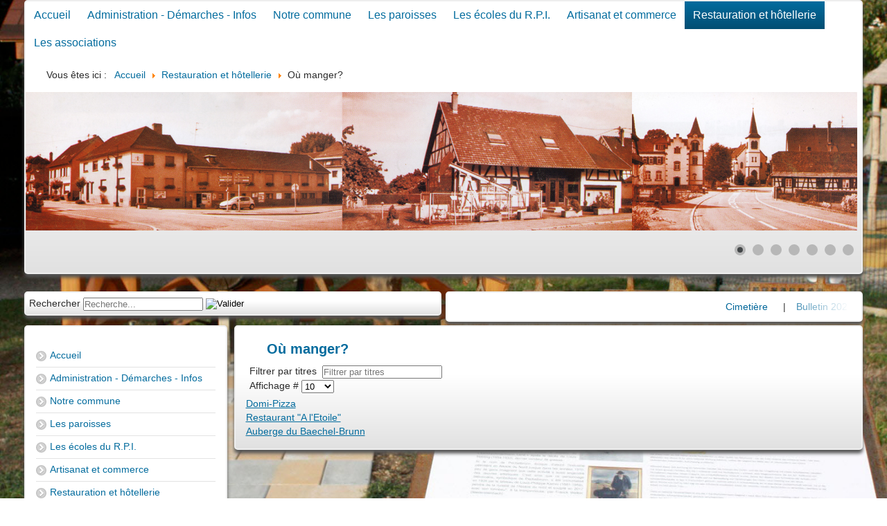

--- FILE ---
content_type: text/html; charset=utf-8
request_url: http://merkwiller-pechelbronn.com/index.php/restauration-et-hotellerie/ou-manger
body_size: 21032
content:
<!DOCTYPE html>
<html xmlns="http://www.w3.org/1999/xhtml" xml:lang="fr-fr" lang="fr-fr" dir="ltr">
<head>
	<meta name="viewport" content="width=device-width, initial-scale=1.0" />
	<base href="http://merkwiller-pechelbronn.com/index.php/restauration-et-hotellerie/ou-manger" />
	<meta http-equiv="content-type" content="text/html; charset=utf-8" />
	<meta name="description" content="Commune de Merkwiller-Pechelbronn" />
	<meta name="generator" content="Joomla! - Open Source Content Management" />
	<title>Merkwiller-Pechelbronn - Où manger?</title>
	<link href="/index.php/restauration-et-hotellerie/ou-manger?format=feed&amp;type=rss" rel="alternate" type="application/rss+xml" title="RSS 2.0" />
	<link href="/index.php/restauration-et-hotellerie/ou-manger?format=feed&amp;type=atom" rel="alternate" type="application/atom+xml" title="Atom 1.0" />
	<link href="/templates/merkwiller/favicon.ico" rel="shortcut icon" type="image/vnd.microsoft.icon" />
	<link href="http://merkwiller-pechelbronn.com/index.php/component/search/?Itemid=538&amp;format=opensearch" rel="search" title="Valider Merkwiller-Pechelbronn" type="application/opensearchdescription+xml" />
	<link href="/plugins/system/jce/css/content.css?3c02fc7e831cad48008e11ae819da3f3" rel="stylesheet" type="text/css" />
	<link href="http://www.merkwiller-pechelbronn.com/modules/mod_bt_contentslider/tmpl/css/btcontentslider.css" rel="stylesheet" type="text/css" />
	<link href="/modules/mod_textscroller/assets/css/style.css" rel="stylesheet" type="text/css" />
	<link href="/modules/mod_aixeenaticker/assets/css/aixeena-ticker.css" rel="stylesheet" type="text/css" />
	<link href="/modules/mod_aixeenaticker/assets/css/aixwebticker-white.css" rel="stylesheet" type="text/css" />
	<link href="/modules/mod_slideshowck/themes/default/css/camera.css" rel="stylesheet" type="text/css" />
	<style type="text/css">

.hide { display: none; }
.table-noheader { border-collapse: collapse; }
.table-noheader thead { display: none; }

		@media screen and (max-width: 480px){.bt-cs .bt-row{width:100%!important;}}
		@media screen and (max-width: 480px){.bt-cs .bt-row{width:100%!important;}}
		@media screen and (max-width: 480px){.bt-cs .bt-row{width:100%!important;}}div.mod_search63 input[type="search"]{ width:auto; }#camera_wrap_92 .camera_pag_ul li img, #camera_wrap_92 .camera_thumbs_cont ul li > img {height:75px;}
#camera_wrap_92 .camera_caption {
	display: block;
	position: absolute;
}
#camera_wrap_92 .camera_caption > div {
	
}
#camera_wrap_92 .camera_caption > div div.camera_caption_title {
	
}
#camera_wrap_92 .camera_caption > div div.camera_caption_desc {
	
}
#camera_wrap_93 .camera_pag_ul li img, #camera_wrap_93 .camera_thumbs_cont ul li > img {height:75px;}
#camera_wrap_93 .camera_caption {
	display: block;
	position: absolute;
}
#camera_wrap_93 .camera_caption > div {
	
}
#camera_wrap_93 .camera_caption > div div.camera_caption_title {
	
}
#camera_wrap_93 .camera_caption > div div.camera_caption_desc {
	
}

	</style>
	<script type="application/json" class="joomla-script-options new">{"csrf.token":"aa63b7ac4cb4a5cbafa8feac186fbfe4","system.paths":{"root":"","base":""}}</script>
	<script src="/media/jui/js/jquery.min.js?3c02fc7e831cad48008e11ae819da3f3" type="text/javascript"></script>
	<script src="/media/jui/js/jquery-noconflict.js?3c02fc7e831cad48008e11ae819da3f3" type="text/javascript"></script>
	<script src="/media/jui/js/jquery-migrate.min.js?3c02fc7e831cad48008e11ae819da3f3" type="text/javascript"></script>
	<script src="/media/system/js/caption.js?3c02fc7e831cad48008e11ae819da3f3" type="text/javascript"></script>
	<script src="/media/system/js/core.js?3c02fc7e831cad48008e11ae819da3f3" type="text/javascript"></script>
	<script src="/media/jui/js/bootstrap.min.js?3c02fc7e831cad48008e11ae819da3f3" type="text/javascript"></script>
	<script src="http://www.merkwiller-pechelbronn.com/modules/mod_bt_contentslider/tmpl/js/slides.js" type="text/javascript"></script>
	<script src="http://www.merkwiller-pechelbronn.com/modules/mod_bt_contentslider/tmpl/js/default.js" type="text/javascript"></script>
	<script src="http://www.merkwiller-pechelbronn.com/modules/mod_bt_contentslider/tmpl/js/jquery.easing.1.3.js" type="text/javascript"></script>
	<script src="/media/system/js/mootools-core.js?3c02fc7e831cad48008e11ae819da3f3" type="text/javascript"></script>
	<script src="/media/system/js/mootools-more.js?3c02fc7e831cad48008e11ae819da3f3" type="text/javascript"></script>
	<script src="/modules/mod_textscroller/assets/js/script.js" type="text/javascript"></script>
	<script src="/modules/mod_aixeenaticker/assets/js/webticker.ltr.js" type="text/javascript"></script>
	<!--[if lt IE 9]><script src="/media/system/js/html5fallback.js?3c02fc7e831cad48008e11ae819da3f3" type="text/javascript"></script><![endif]-->
	<script src="/media/com_slideshowck/assets/jquery.easing.1.3.js" type="text/javascript"></script>
	<script src="/media/com_slideshowck/assets/camera.min.js" type="text/javascript"></script>
	<script type="text/javascript">
jQuery(window).on('load',  function() {
				new JCaption('img.caption');
			});jQuery(function($){ initPopovers(); $("body").on("subform-row-add", initPopovers); function initPopovers (event, container) { $(container || document).find(".hasPopover").popover({"html": true,"trigger": "hover focus","container": "body"});} });
	window.addEvent('domready', function() {
		TextScroller(Array(113, 1, 20, 200, 500, 1));
	});

		jQuery(document).ready(function(){
			new Slideshowck('#camera_wrap_92', {
				height: '200',
				minHeight: '150',
				pauseOnClick: false,
				hover: 1,
				fx: 'random',
				loader: 'none',
				pagination: 1,
				thumbnails: 0,
				thumbheight: 75,
				thumbwidth: 100,
				time: 7000,
				transPeriod: 1500,
				alignment: 'center',
				autoAdvance: 1,
				mobileAutoAdvance: 1,
				portrait: 1,
				barDirection: 'leftToRight',
				imagePath: '/media/com_slideshowck/images/',
				lightbox: 'mediaboxck',
				fullpage: 0,
				mobileimageresolution: '0',
				navigationHover: true,
				mobileNavHover: true,
				navigation: true,
				playPause: true,
				barPosition: 'bottom',
				responsiveCaption: 0,
				keyboardNavigation: 0,
				container: ''
		});
}); 

		jQuery(document).ready(function(){
			new Slideshowck('#camera_wrap_93', {
				height: '62%',
				minHeight: '150',
				pauseOnClick: false,
				hover: 0,
				fx: 'random',
				loader: 'none',
				pagination: 1,
				thumbnails: 0,
				thumbheight: 75,
				thumbwidth: 100,
				time: 30000,
				transPeriod: 1500,
				alignment: 'center',
				autoAdvance: 1,
				mobileAutoAdvance: 1,
				portrait: 0,
				barDirection: 'leftToRight',
				imagePath: '/media/com_slideshowck/images/',
				lightbox: 'mediaboxck',
				fullpage: 1,
				mobileimageresolution: '0',
				navigationHover: false,
				mobileNavHover: false,
				navigation: false,
				playPause: false,
				barPosition: 'bottom',
				responsiveCaption: 0,
				keyboardNavigation: 0,
				container: ''
		});
}); 

	</script>
	<script type="text/javascript">		
		jQuery(window).load(function(){
			jQuery('#aixeena-ul-webticker-136').liScroll({travelocity: 0.08, begin:1, mode:1});
		});		
		</script>

	<link rel="stylesheet" href="/templates/system/css/system.css" type="text/css" />
	<link rel="stylesheet" href="/templates/system/css/general.css" type="text/css" />
	<link rel="stylesheet" href="/templates/merkwiller/css/template.css" type="text/css" />
					


<script>
  (function(i,s,o,g,r,a,m){i['GoogleAnalyticsObject']=r;i[r]=i[r]||function(){
  (i[r].q=i[r].q||[]).push(arguments)},i[r].l=1*new Date();a=s.createElement(o),
  m=s.getElementsByTagName(o)[0];a.async=1;a.src=g;m.parentNode.insertBefore(a,m)
  })(window,document,'script','//www.google-analytics.com/analytics.js','ga');

  ga('create', 'UA-77762806-1', 'auto');
  ga('send', 'pageview');

</script>
<!-- Universal Google Analytics Plugin by PB Web Development -->


</head>
<body>
	<div class="wrapper">
				<div id="slideshow">
					<div class="moduletable">
						<div class="slideshowck camera_wrap camera_green_skin" id="camera_wrap_93" style="width:1440px;">
			<div data-alt="" data-thumb="/images/headers/arriereplan_1440_4.png" data-src="/images/headers/arriereplan_1440_4.png" >
								</div>
		<div data-alt="" data-thumb="/images/headers/arriereplan_1440_70.png" data-src="/images/headers/arriereplan_1440_70.png"  data-alignment="topCenter">
								</div>
		<div data-alt="" data-thumb="/images/headers/arriere_plan_2.png" data-src="/images/headers/arriere_plan_2.png"  data-alignment="topCenter">
								</div>
</div>
<div style="clear:both;"></div>
		</div>
	
		</div>	      
      <div id="nav" class="clearfix rounded white">
        <ul class="nav menu mod-list">
<li class="item-435 default"><a href="/index.php" >Accueil</a></li><li class="item-481 deeper parent"><a href="/index.php/administration-mairie" >Administration - Démarches - Infos</a><ul class="nav-child unstyled small"><li class="item-514"><a href="/index.php/administration-mairie/permanences" >Permanences</a></li><li class="item-696"><a href="/index.php/administration-mairie/plui" >Urbanisme</a></li><li class="item-732"><a href="/index.php/administration-mairie/plui-2" >Démarches administratives</a></li><li class="item-739"><a href="/index.php/administration-mairie/plui-3" >Comptes rendus Conseil Municipal</a></li><li class="item-750"><a href="/index.php/administration-mairie/cimetieres" >Cimetières</a></li></ul></li><li class="item-476 deeper parent"><a href="/index.php/notre-commune" >Notre commune</a><ul class="nav-child unstyled small"><li class="item-613"><a href="/index.php/notre-commune/bulletins-communaux" >Bulletins communaux</a></li><li class="item-515 deeper parent"><a href="/index.php/notre-commune/conseil-municipal" >Conseil municipal</a><ul class="nav-child unstyled small"><li class="item-516"><a href="/index.php/notre-commune/conseil-municipal/deliberations" >Délibérations</a></li></ul></li><li class="item-480"><a href="/index.php/notre-commune/historique" >Historique</a></li><li class="item-482"><a href="/index.php/notre-commune/situation-geographique" >Situation géographique</a></li><li class="item-483"><a href="/index.php/notre-commune/plans-des-villages" >Plans des villages</a></li></ul></li><li class="item-477 deeper parent"><a href="/index.php/les-paroisses" >Les paroisses</a><ul class="nav-child unstyled small"><li class="item-484"><a href="/index.php/les-paroisses/catholique" >Catholique</a></li><li class="item-485"><a href="/index.php/les-paroisses/protestante" >Protestante</a></li></ul></li><li class="item-478 deeper parent"><a href="/index.php/les-ecoles-du-r-p-i" >Les écoles du R.P.I.</a><ul class="nav-child unstyled small"><li class="item-520"><a href="http://www.ee-merkwiller-pechelbronn.site.ac-strasbourg.fr/Admin/" target="_blank" rel="noopener noreferrer">Nouveau site d'école</a></li><li class="item-490 deeper parent"><a href="/index.php/les-ecoles-du-r-p-i/photos-souvenirs" >Photos souvenirs</a><ul class="nav-child unstyled small"><li class="item-565"><a href="/index.php/les-ecoles-du-r-p-i/photos-souvenirs/signaler-une-erreur-sur-une-photo-publiee" >Signaler une erreur sur une photo publiée</a></li><li class="item-566"><a href="/index.php/les-ecoles-du-r-p-i/photos-souvenirs/j-ai-reconnu-une-personne" >J'ai reconnu une personne !</a></li></ul></li></ul></li><li class="item-479 deeper parent"><a href="/index.php/artisanat-et-commerce" >Artisanat et commerce</a><ul class="nav-child unstyled small"><li class="item-532"><a href="/index.php/artisanat-et-commerce/produits-du-terroir-produits-artisanaux" >Produits du terroir / produits artisanaux</a></li><li class="item-533"><a href="/index.php/artisanat-et-commerce/artisans" >Artisans</a></li><li class="item-534"><a href="/index.php/artisanat-et-commerce/alimentation" >Alimentation</a></li><li class="item-535"><a href="/index.php/artisanat-et-commerce/poste-banques" >Poste, Banques</a></li><li class="item-536"><a href="/index.php/artisanat-et-commerce/soins-medicaux" >Soins médicaux</a></li><li class="item-537"><a href="/index.php/artisanat-et-commerce/autres-services" >Autres services</a></li></ul></li><li class="item-497 active deeper parent"><a href="/index.php/restauration-et-hotellerie" >Restauration et hôtellerie</a><ul class="nav-child unstyled small"><li class="item-538 current active"><a href="/index.php/restauration-et-hotellerie/ou-manger" >Où manger?</a></li><li class="item-539"><a href="/index.php/restauration-et-hotellerie/ou-dormir" >Où dormir?</a></li></ul></li><li class="item-498 deeper parent"><a href="/index.php/les-associations" >Les associations</a><ul class="nav-child unstyled small"><li class="item-540"><a href="/index.php/les-associations/annuaire-des-associations" >Annuaire des associations</a></li><li class="item-541 deeper parent"><a href="/index.php/les-associations/comite-des-fetes" >Comité des fêtes</a><ul class="nav-child unstyled small"><li class="item-567"><a href="http://www.merkwiller-pechelbronn.com/gestress/login.php" >Demande de réservation de matériels</a></li></ul></li><li class="item-542 deeper parent"><a href="/index.php/les-associations/clubs-sportifs" >Clubs sportifs</a><ul class="nav-child unstyled small"><li class="item-543"><a href="/index.php/les-associations/clubs-sportifs/tc-pechelbronn" >TC Pechelbronn</a></li><li class="item-544"><a href="/index.php/les-associations/clubs-sportifs/fc-lampertsloch-merkwiller" >FC Lampertsloch-Merkwiller</a></li><li class="item-545"><a href="/index.php/les-associations/clubs-sportifs/club-de-yoga" >Club de Yoga</a></li><li class="item-546"><a href="/index.php/les-associations/clubs-sportifs/les-amis-de-la-petanque" >Les amis de la pétanque</a></li></ul></li><li class="item-547 deeper parent"><a href="/index.php/les-associations/clubs-de-detente-et-de-loisirs" >Clubs de détente et de loisirs</a><ul class="nav-child unstyled small"><li class="item-548 deeper parent"><a href="/index.php/les-associations/clubs-de-detente-et-de-loisirs/agf-du-bas-rhin" >AGF du Bas-Rhin</a><ul class="nav-child unstyled small"><li class="item-551"><a href="/index.php/les-associations/clubs-de-detente-et-de-loisirs/agf-du-bas-rhin/ludo-club-seniors" >Ludo-Club Séniors</a></li><li class="item-552"><a href="/index.php/les-associations/clubs-de-detente-et-de-loisirs/agf-du-bas-rhin/club-feminin" >Club féminin</a></li><li class="item-553"><a href="/index.php/les-associations/clubs-de-detente-et-de-loisirs/agf-du-bas-rhin/club-de-l-amitie" >Club de l'amitié</a></li><li class="item-555"><a href="/index.php/les-associations/clubs-de-detente-et-de-loisirs/agf-du-bas-rhin/club-de-danse-pour-tous-2" >Club de Patchwork</a></li><li class="item-637"><a href="/index.php/les-associations/clubs-de-detente-et-de-loisirs/agf-du-bas-rhin/club-acti-family" >Club Acti Family</a></li></ul></li><li class="item-549"><a href="/index.php/les-associations/clubs-de-detente-et-de-loisirs/moto-club-jokers" >Moto Club Jokers</a></li><li class="item-550"><a href="/index.php/les-associations/clubs-de-detente-et-de-loisirs/ceci-club-informatique" >CECI Club informatique</a></li><li class="item-557"><a href="/index.php/les-associations/clubs-de-detente-et-de-loisirs/union-ste-cecile" >Union Ste Cécile</a></li><li class="item-558"><a href="/index.php/les-associations/clubs-de-detente-et-de-loisirs/bibliotheque" >Bibliothèque</a></li><li class="item-560"><a href="/index.php/les-associations/clubs-de-detente-et-de-loisirs/syndicat-d-aviculture-de-merkwiller-et-environs" >Syndicat d'aviculture de Merkwiller et environs</a></li><li class="item-561"><a href="/index.php/les-associations/clubs-de-detente-et-de-loisirs/club-vosgien-de-soultz-merkwiller" >Club vosgien de Soultz-Merkwiller</a></li><li class="item-562"><a href="/index.php/les-associations/clubs-de-detente-et-de-loisirs/coup-d-pousse" >Coup d'pousse</a></li></ul></li><li class="item-563 deeper parent"><a href="/index.php/les-associations/tourisme-et-culture" >Tourisme et culture</a><ul class="nav-child unstyled small"><li class="item-570"><a href="/index.php/les-associations/tourisme-et-culture/musee-du-petrole" >Musée du Pétrole</a></li><li class="item-571"><a href="/index.php/les-associations/tourisme-et-culture/musee-du-petrole-2" >Syndicat d'initiative</a></li></ul></li></ul></li></ul>
<div aria-label="Fil de navigation" role="navigation">
	<ul itemscope itemtype="https://schema.org/BreadcrumbList" class="breadcrumb">
					<li>
				Vous êtes ici : &#160;
			</li>
		
						<li itemprop="itemListElement" itemscope itemtype="https://schema.org/ListItem">
											<a itemprop="item" href="/index.php" class="pathway"><span itemprop="name">Accueil</span></a>
					
											<span class="divider">
							<img src="/media/system/images/arrow.png" alt="" />						</span>
										<meta itemprop="position" content="1">
				</li>
							<li itemprop="itemListElement" itemscope itemtype="https://schema.org/ListItem">
											<a itemprop="item" href="/index.php/restauration-et-hotellerie" class="pathway"><span itemprop="name">Restauration et hôtellerie</span></a>
					
											<span class="divider">
							<img src="/media/system/images/arrow.png" alt="" />						</span>
										<meta itemprop="position" content="2">
				</li>
							<li itemprop="itemListElement" itemscope itemtype="https://schema.org/ListItem" class="active">
					<span itemprop="name">
						Où manger?					</span>
					<meta itemprop="position" content="3">
				</li>
				</ul>
</div>
<div class="slideshowck camera_wrap camera_green_skin" id="camera_wrap_92" style="width:1200px;">
			<div data-alt="" data-thumb="/images/headers/header_01.jpg" data-src="/images/headers/header_01.jpg"  data-alignment="center">
								</div>
		<div data-alt="" data-thumb="/images/headers/header_02.jpg" data-src="/images/headers/header_02.jpg"  data-alignment="center">
								</div>
		<div data-alt="" data-thumb="/images/headers/header_03.jpg" data-src="/images/headers/header_03.jpg"  data-alignment="center">
								</div>
		<div data-alt="" data-thumb="/images/headers/header_05.jpg" data-src="/images/headers/header_05.jpg"  data-alignment="center">
								</div>
		<div data-alt="" data-thumb="/images/headers/header_06.jpg" data-src="/images/headers/header_06.jpg"  data-alignment="center">
								</div>
		<div data-alt="" data-thumb="/images/headers/header_07.jpg" data-src="/images/headers/header_07.jpg"  data-alignment="center">
								</div>
		<div data-alt="" data-thumb="/images/headers/header_08.png" data-src="/images/headers/header_08.png"  data-time="2000">
								</div>
</div>
<div style="clear:both;"></div>

		</div>
				<div id="header" class="clearfix">
			<div id="headermodule">
				
			</div>
		</div>
				<div id="row1modules" class="clearfix n2">
						<div class="row1module">
				<div class="inner rounded white">
							<div class="moduletable">
					<div class="search mod_search63">
	<form action="/index.php/restauration-et-hotellerie/ou-manger" method="post" class="form-inline" role="search">
		<label for="mod-search-searchword63" class="element-invisible">Rechercher</label> <input name="searchword" id="mod-search-searchword63" maxlength="200"  class="inputbox search-query input-medium" type="search" size="20" placeholder="Recherche..." /> <input type="image" alt="Valider" class="button" src="/" onclick="this.form.searchword.focus();"/>		<input type="hidden" name="task" value="search" />
		<input type="hidden" name="option" value="com_search" />
		<input type="hidden" name="Itemid" value="538" />
	</form>
</div>
		</div>
		
				</div>
			</div>
															<div class="row1module">
				<div class="inner rounded white">
							<div class="moduletable">
					<div id="aixwebtickerall-136" class="dir-ltr">
	<div class="aixeena_webticker_content aixwebtick-white aixwebtick-default" id="aixwebtick-136">	
		<div class="tickercontainer">
			<div class="mask">
				<ul id="aixeena-ul-webticker-136" class="newsticker aixeena-ul-webticker itemdatalayout-vertical" data-title="El titulo" style="width:1000000000px">
	<li style="visibility:hidden;"><div class="aixeenawebticker-title"> <a href="/index.php/administration-mairie/cimetieres" class="aixeena-title-a">Cimetière</a></div> </li><li style="visibility:hidden;" class="aixwebticker-separator">|</li><li style="visibility:hidden;"><div class="aixeenawebticker-title"> <a href="/index.php/restauration-et-hotellerie/ou-manger/159-administration/bulletins-communaux/356-bulletin-2024" class="aixeena-title-a">Bulletin 2026</a></div> </li><li style="visibility:hidden;" class="aixwebticker-separator">|</li><li style="visibility:hidden;"><div class="aixeenawebticker-title"> <a href="/index.php/flash-infos/287-infos-divers" class="aixeena-title-a">Infos divers</a></div> </li><li style="visibility:hidden;" class="aixwebticker-separator">|</li><li style="visibility:hidden;"><div class="aixeenawebticker-title"> <a href="/index.php/restauration-et-hotellerie/ou-manger/89-tourisme-et-culture/360-commemoration" class="aixeena-title-a">Commémoration</a></div> </li><li style="visibility:hidden;" class="aixwebticker-separator">|</li><li style="visibility:hidden;"><div class="aixeenawebticker-title"> <a href="/index.php/flash-infos/359-80e-anniversaire-du-bombardement-de-la-raffinerie-de-petrole" class="aixeena-title-a">80e anniversaire du bombardement de la raffinerie de pétrole</a></div> </li><li style="visibility:hidden;" class="aixwebticker-separator">|</li>	
				</ul>	
				<div class="maks2-left"></div>
				<div class="maks2-right"></div>
			</div>
		</div>
	</div>
</div>		</div>
		
				</div>
			</div>
					</div>
				<div id="main" class="clearfix noright">
						<div id="left">
				<div class="inner rounded white">
							<div class="moduletable_menu">
						<ul class="nav menu mod-list">
<li class="item-435 default"><a href="/index.php" >Accueil</a></li><li class="item-481 parent"><a href="/index.php/administration-mairie" >Administration - Démarches - Infos</a></li><li class="item-476 parent"><a href="/index.php/notre-commune" >Notre commune</a></li><li class="item-477 parent"><a href="/index.php/les-paroisses" >Les paroisses</a></li><li class="item-478 parent"><a href="/index.php/les-ecoles-du-r-p-i" >Les écoles du R.P.I.</a></li><li class="item-479 parent"><a href="/index.php/artisanat-et-commerce" >Artisanat et commerce</a></li><li class="item-497 active deeper parent"><a href="/index.php/restauration-et-hotellerie" >Restauration et hôtellerie</a><ul class="nav-child unstyled small"><li class="item-538 current active"><a href="/index.php/restauration-et-hotellerie/ou-manger" >Où manger?</a></li><li class="item-539"><a href="/index.php/restauration-et-hotellerie/ou-dormir" >Où dormir?</a></li></ul></li><li class="item-498 parent"><a href="/index.php/les-associations" >Les associations</a></li></ul>
		</div>
			<div class="moduletable">
						<ul class="nav menu mod-list">
<li class="item-568"><a href="/index.php/flash-infos" >Flash Infos</a></li><li class="item-612"><a href="/index.php/annonces" >Annonces</a></li><li class="item-614"><a href="/index.php/nouvelles-intercommunales" >Nouvelles intercommunales</a></li><li class="item-233"><a href="/index.php/login" >Utilisateur</a></li><li class="item-528"><a href="http://www.merkwiller-pechelbronn.com/administrator/index.php" target="_blank" rel="noopener noreferrer">Administrateur</a></li><li class="item-663"><a href="/index.php/mentions-legales" >Mentions légales</a></li></ul>
		</div>
	
				</div>
			</div>
						<div id="center">
				<div class="inner rounded white">
					
					<div id="system-message-container">
	</div>

					<div class="category-list">

<div>
	<div class="content-category">
		
					<h2>
				Où manger?			</h2>
				
		
				<form action="http://merkwiller-pechelbronn.com/index.php/restauration-et-hotellerie/ou-manger" method="post" name="adminForm" id="adminForm" class="form-inline">
	<fieldset class="filters btn-toolbar clearfix">
		<legend class="hide">Filters</legend>
					<div class="btn-group">
									<label class="filter-search-lbl element-invisible" for="filter-search">
						Filtrer par titres&#160;					</label>
					<input type="text" name="filter-search" id="filter-search" value="" class="inputbox" onchange="document.adminForm.submit();" title="Filtre de recherche sur les articles" placeholder="Filtrer par titres" />
							</div>
							<div class="btn-group pull-right">
				<label for="limit" class="element-invisible">
					Affichage #				</label>
				<select id="limit" name="limit" class="inputbox input-mini" size="1" onchange="this.form.submit()">
	<option value="5">5</option>
	<option value="10" selected="selected">10</option>
	<option value="15">15</option>
	<option value="20">20</option>
	<option value="25">25</option>
	<option value="30">30</option>
	<option value="50">50</option>
	<option value="100">100</option>
	<option value="0">Tout</option>
</select>
			</div>
		
		<input type="hidden" name="filter_order" value="" />
		<input type="hidden" name="filter_order_Dir" value="" />
		<input type="hidden" name="limitstart" value="" />
		<input type="hidden" name="task" value="" />
	</fieldset>

	<div class="control-group hide pull-right">
		<div class="controls">
			<button type="submit" name="filter_submit" class="btn btn-primary">Filter</button>
		</div>
	</div>


	<table class="category table table-striped table-bordered table-hover table-noheader">
		<caption class="hide">List of articles in category Où manger?</caption>
		<thead>
			<tr>
				<th scope="col" id="categorylist_header_title">
					<a href="#" onclick="Joomla.tableOrdering('a.title','asc','', document.getElementById('adminForm'));return false;" class="hasPopover" title="Titre" data-content="Cliquez pour trier cette colonne" data-placement="top">Titre</a>				</th>
																											</tr>
		</thead>
		<tbody>
									<tr class="cat-list-row0" >
						<td headers="categorylist_header_title" class="list-title">
									<a href="/index.php/restauration-et-hotellerie/ou-manger/168-domi-pizza">
						Domi-Pizza					</a>
																								</td>
																					</tr>
									<tr class="cat-list-row1" >
						<td headers="categorylist_header_title" class="list-title">
									<a href="/index.php/restauration-et-hotellerie/ou-manger/167-restaurant-a-l-etoile">
						Restaurant &quot;A l'Etoile&quot;					</a>
																								</td>
																					</tr>
									<tr class="cat-list-row0" >
						<td headers="categorylist_header_title" class="list-title">
									<a href="/index.php/restauration-et-hotellerie/ou-manger/166-auberge-du-baechel-brunn">
						Auberge du Baechel-Brunn					</a>
																								</td>
																					</tr>
				</tbody>
	</table>


	</form>

			</div>
</div>


</div>

					
				</div>
			</div>
					</div>
				<div id="row2modules" class="clearfix n3">
						<div class="row2module">
				<div class="inner rounded white">
							<div class="moduletable">
					<h3><span class="titreperso">Informations</span> générales</h3>
					<div id="tContainer113" class="tContainer scrollshow" style="width: 100%; height: 500px;"><div style="text-align: center;"><span style="color: #000000;"></span></div>
<div>
<div>
<div>
<div>
<div class="" dir="auto">
<div id="jsc_c_jm" class="ecm0bbzt hv4rvrfc ihqw7lf3 dati1w0a" data-ad-comet-preview="message" data-ad-preview="message">
<div class="j83agx80 cbu4d94t ew0dbk1b irj2b8pg">
<div class="qzhwtbm6 knvmm38d">
<div class="kvgmc6g5 cxmmr5t8 oygrvhab hcukyx3x c1et5uql ii04i59q">
<div>
<p style="text-align: center;"><strong>PERMIS DE CONSTRUIRE- DECLARATION PREALABLE <br /></strong>dorénavant en ligne</p>
<p style="text-align: center;">Depuis le 3 janvier 2022, vous pouvez profiter de la <strong>saisine par voie électronique (SVE)</strong> pour déposer votre<strong> demande d’autorisation d’urbanisme </strong></p>
<p style="text-align: center;">(Permis de construire, d’aménager et de démolir, déclaration préalable et certificat d’urbanisme) avec les mêmes garanties de réception</p>
<p style="text-align: center;">et de prise en compte de votre dossier qu’un dépôt par papier.</p>
<p style="text-align: center;">Nous vous proposons un téléservice, destiné aux particuliers comme aux professionnels,</p>
<p style="text-align: center;">pour <strong>saisir et déposer toutes les pièces de votre dossier directement en ligne, </strong></p>
<p style="text-align: center;"><strong>à tout moment et où que vous soyez, dans le cadre d’une démarche simplifiée. </strong></p>
<p style="text-align: center;">Plus besoin d’imprimer vos demandes en de multiples exemplaires, d’envoyer des plis en recommandé avec accusé de réception</p>
<p style="text-align: center;">ou de vous déplacer aux horaires d’ouverture de votre mairie&nbsp;: en déposant en ligne, vous réaliserez des économies de papier,</p>
<p style="text-align: center;">de frais d’envoi et de temps. Vous pouvez également suivre en ligne l’avancement du traitement de votre demande,</p>
<p style="text-align: center;">accéder aux courriers de la mairie, etc. Une fois déposée, votre demande sera instruite de façon dématérialisée</p>
<p style="text-align: center;">pour assurer plus de fluidité et de réactivité dans son traitement.</p>
<p style="text-align: center;"><strong>Les services de votre commune restent </strong></p>
<p style="text-align: center;"><strong>vos interlocuteurs de proximité</strong></p>
<p style="text-align: center;">pour vous guider avant le dépôt de votre dossier, mais aussi pendant et après l’instruction de votre demande.</p>
<p style="text-align: center;">Pour accéder au téléservice et déposer votre demande, rendez-vous à l’adresse suivante&nbsp;:</p>
<p style="text-align: center;"><a href="https://appli.atip67.fr/guichet-unique" target="_self"></a><a href="https://appli.atip67.fr/guichet-unique" target="_self">https://appli.atip67.fr/guichet-unique</a></p>
</div>
</div>
</div>
</div>
</div>
</div>
</div>
</div>
</div>
<div>&nbsp;</div>
<div style="text-align: center;">&nbsp;- -&nbsp;-&nbsp;-&nbsp;-&nbsp;-&nbsp;-&nbsp;-&nbsp;-&nbsp;-&nbsp;-&nbsp;-&nbsp;-&nbsp;-&nbsp;-&nbsp;-&nbsp;-&nbsp;-&nbsp;</div>
<div style="text-align: center;"><strong>Assistant(e)s maternel(le)s</strong></div>
<div style="text-align: center;">&nbsp;</div>
<div style="text-align: center;">&nbsp;</div>
<div style="text-align: center;">
<p>Vous trouverez les listes des assistants maternels</p>
<p>et MAM par commune sur le site&nbsp;: <a href="https://www.bas-rhin.fr/carte-assistants-maternels-bas-rhin/"></a><a href="https://www.bas-rhin.fr/carte-assistants-maternels-bas-rhin/" target="_self"></a><a href="https://www.bas-rhin.fr/carte-assistants-maternels-bas-rhin/" target="_self">https://www.bas-rhin.fr/carte-assistants-maternels-bas-rhin/</a>.</p>
<p>Il est mis à jour tous les vendredis.</p>
<p>Le site <a href="https://monenfant.fr/" target="_self"></a><a href="https://monenfant.fr/" target="_self">https://monenfant.fr/</a> de la CAF présente les disponibilités des assistants maternels.</p>
</div>
<div style="text-align: center;">&nbsp;<br />
<div>&nbsp;- -&nbsp;-&nbsp;-&nbsp;-&nbsp;-&nbsp;-&nbsp;-&nbsp;-&nbsp;-&nbsp;-&nbsp;-&nbsp;-&nbsp;-&nbsp;-&nbsp;-&nbsp;-&nbsp;-&nbsp;</div>
</div>
<div style="text-align: center;">&nbsp;</div>
<div style="text-align: center;">&nbsp;</div>
<div style="text-align: center;"><strong>Permanence mairie<br /></strong><br /><strong>Le secrétariat est fermé le samedi matin.</strong><br /><strong>Une permanence est assurée par le maire, sur rendez-vous.</strong></div>
<span style="font-size: 14pt; color: #993300;"><span style="font-size: 14pt; color: #993300;"><span style="color: #339966;"><span style="font-size: 12pt;"><span style="color: #339966;"><br /></span></span></span></span></span></div>
<div id="s3gt_translate_tooltip_mini" class="s3gt_translate_tooltip_mini_box" style="background: initial !important; border: initial !important; border-radius: initial !important; border-spacing: initial !important; border-collapse: initial !important; direction: ltr !important; flex-direction: initial !important; font-weight: initial !important; height: initial !important; letter-spacing: initial !important; min-width: initial !important; max-width: initial !important; min-height: initial !important; max-height: initial !important; margin: auto !important; outline: initial !important; padding: initial !important; position: absolute; table-layout: initial !important; text-align: initial !important; text-shadow: initial !important; width: initial !important; word-break: initial !important; word-spacing: initial !important; overflow-wrap: initial !important; box-sizing: initial !important; display: initial !important; color: inherit !important; font-size: 13px !important; font-family: X-LocaleSpecific, sans-serif, Tahoma, Helvetica !important; line-height: 13px !important; vertical-align: top !important; white-space: inherit !important; left: 7px; top: 419px; opacity: 0.45;">&nbsp;</div>
<div id="s3gt_translate_tooltip_mini" class="s3gt_translate_tooltip_mini_box" style="background: initial !important; border: initial !important; border-radius: initial !important; border-spacing: initial !important; border-collapse: initial !important; direction: ltr !important; flex-direction: initial !important; font-weight: initial !important; height: initial !important; letter-spacing: initial !important; min-width: initial !important; max-width: initial !important; min-height: initial !important; max-height: initial !important; margin: auto !important; outline: initial !important; padding: initial !important; position: absolute; table-layout: initial !important; text-align: initial !important; text-shadow: initial !important; width: initial !important; word-break: initial !important; word-spacing: initial !important; overflow-wrap: initial !important; box-sizing: initial !important; display: initial !important; color: inherit !important; font-size: 13px !important; font-family: X-LocaleSpecific, sans-serif, Tahoma, Helvetica !important; line-height: 13px !important; vertical-align: top !important; white-space: inherit !important; left: 468px; top: 414px; opacity: 0.6;">
<div id="s3gt_translate_tooltip_mini_logo" class="s3gt_translate_tooltip_mini" title="Traduire le texte sélectionné">&nbsp;</div>
<div id="s3gt_translate_tooltip_mini_sound" class="s3gt_translate_tooltip_mini" title="Lecture">&nbsp;</div>
<div id="s3gt_translate_tooltip_mini_copy" class="s3gt_translate_tooltip_mini" title="Copier le texte dans le presse-papiers">&nbsp;</div>
</div></div>		</div>
		
				</div>
			</div>
												<div class="row2module">
				<div class="inner rounded white">
							<div class="moduletable">
					<h3><span class="titreperso">Actualités</span> de Merkwiller</h3>
					
		<div style="direction: ltr; text-align: left !important" class="feed">
		

	<!-- Show items -->
			<ul class="newsfeed">
									<li>
											<span class="feed-link">
						<a href="https://www.dna.fr/societe/2026/01/16/la-municipalite-a-celebre-ses-aines" target="_blank">
						Merkwiller-Pechelbronn. La municipalité a célébré ses aînés</a></span>
																					<div class="feed-item-description">
						Dimanche 7 décembre, une centaine de personnes de plus de 65 ans s’est retrouvée dans la salle communale de Merkwiller-Pechelbronn, décorée pour l’occasion par le personnel communal.						</div>
									</li>
									<li>
											<span class="feed-link">
						<a href="https://www.dna.fr/culture-loisirs/2025/12/01/une-ancienne-directrice-d-ehpad-devoile-les-coulisses-dans-un-livre" target="_blank">
						Hoelschloch - Bischheim. « J’ai voulu rétablir la vérité » : ancienne directrice d’Ehpad, elle dévoile les coulisses dans un livre</a></span>
																					<div class="feed-item-description">
						Virginie Puel, habitante de Merkwiller-Pechelbronn et ancienne directrice d’un Ehpad dans l’Eurométropole de Strasbourg, témoigne dans un livre de son quotidien en pleine pandémie. L’occasion de montrer toutes les émotions que peut traverser un chef d’établissement, à contre-pied de « l’image que peuvent véhiculer les médias ».						</div>
									</li>
									<li>
											<span class="feed-link">
						<a href="https://www.dna.fr/culture-loisirs/2025/11/18/le-musee-francais-du-petrole-ouvert-uniquement-sur-reservation" target="_blank">
						Merkwiller-Pechelbronn. Le musée français du Pétrole ouvert uniquement sur réservation</a></span>
																					<div class="feed-item-description">
						Le musée français du Pétrole est fermé au public jusqu’au 31 mars 2026.						</div>
									</li>
				</ul>
		</div>
			</div>
				<div class="moduletable">
					<h3><span class="titreperso">Actualités</span> de Hoelschloch</h3>
					
		<div style="direction: ltr; text-align: left !important" class="feed">
		

	<!-- Show items -->
			<ul class="newsfeed">
									<li>
											<span class="feed-link">
						<a href="https://www.dna.fr/environnement/2024/06/19/une-grange-transformee-avec-gout-en-habitation-lumineuse-et-saine" target="_blank">
						Hoelschloch. Éco-rénovation : une grange transformée en habitation lumineuse et saine</a></span>
																					<div class="feed-item-description">
						Pour les 20 ans du programme Habiter Autrement porté par le Parc naturel régional des Vosges du Nord, ce dernier invite à rencontrer particuliers et professionnels de la rénovation du bâti ancien lors des portes ouvertes de 25 maisons éco-rénovées de vendredi à dimanche lors des journées du patrimoine de pays et des moulins.						</div>
									</li>
									<li>
											<span class="feed-link">
						<a href="https://www.dna.fr/culture-loisirs/2024/06/19/a-drachenbronn-la-grange-familiale-renovee-en-famille" target="_blank">
						Drachenbronn. Avec l'écorénovation, ils redonnent vie à la grange familiale en famille</a></span>
																					<div class="feed-item-description">
						Pour les 20 ans du programme Habiter Autrement porté par le Parc naturel régional des Vosges du Nord (PNRVN), ce dernier invite à rencontrer particuliers et professionnels de la rénovation du bâti ancien lors des portes ouvertes de 25 maisons éco-rénovées de vendredi à dimanche lors des journées du patrimoine de pays et des moulins.						</div>
									</li>
				</ul>
		</div>
			</div>
		
				</div>
			</div>
									<div class="row2module">
				<div class="inner rounded white">
							<div class="moduletable">
					<h3><span class="titreperso">Actualités</span> régionales</h3>
					
		<div style="direction: ltr; text-align: left !important" class="feed">
		

	<!-- Show items -->
			<ul class="newsfeed">
									<li>
											<span class="feed-link">
						<a href="https://www.dna.fr/economie/2026/01/21/le-groupe-stapem-mise-sur-la-jeunesse-pour-mettre-au-point-un-robot-specialise" target="_blank">
						Haguenau. Le groupe Stapem mise sur la jeunesse pour mettre au point un robot spécialisé</a></span>
																					<div class="feed-item-description">
						Neuf élèves de l’école d’ingénieurs Icam ont travaillé depuis septembre 2024 à la création d’un appareil devant nettoyer les chaînes d’amarrage des plateformes pétrolières. Le groupe Stapem, qui a un site à Haguenau et a élaboré le cahier des charges pour l’appareil, espère bien pouvoir le commercialiser et ainsi se démarquer face à des concurrents anglais ou américains.						</div>
									</li>
									<li>
											<span class="feed-link">
						<a href="https://www.dna.fr/elections/2026/01/21/en-outre-foret-une-majorite-de-maires-prets-a-se-lancer-dans-un-nouveau-mandat" target="_blank">
						Municipales 2026. En Outre-Forêt, une majorité de maires prêts à se lancer dans un nouveau mandat</a></span>
																					<div class="feed-item-description">
						Pour les prochaines élections municipales, huit maires de l’Outre-Forêt sur treize repartent. Parmi ceux qui s’arrêtent, Claude Philipps, maire d’Oberrœdern, quatre mandats au compteur, et Adrien Weiss, qui passe la main, mais figure sur la liste de son potentiel successeur.						</div>
									</li>
									<li>
											<span class="feed-link">
						<a href="https://www.dna.fr/societe/2026/01/21/abandon-du-projet-de-residence-mixte-porte-par-le-toit-haguenovien" target="_blank">
						Bischwiller. Abandon du projet de résidence mixte porté par Le Toit haguenovien</a></span>
																					<div class="feed-item-description">
						Le maire de Bischwiller, Jean-Lucien Netzer, a annoncé, vendredi 16 janvier, l’abandon du projet de résidence mixte porté par l’association Le Toit haguenovien. Le bailleur 3F Résidences, qui devait acquérir le terrain, s’est retiré après que la municipalité a demandé une expertise concernant la pollution des sols pour accorder le permis de construire.						</div>
									</li>
									<li>
											<span class="feed-link">
						<a href="https://www.dna.fr/elections/2026/01/21/a-schirrhoffen-olivier-schmitter-veut-un-projet-ancre-dans-les-realites-locales" target="_blank">
						Municipales 2026. À Schirrhoffen, Olivier Schmitter veut un projet « ancré dans les réalités locales »</a></span>
																					<div class="feed-item-description">
						La campagne des élections municipales de mars 2026 s’ouvre à Schirrhoffen. Olivier Schmitter, natif du village, a annoncé sa candidature à la mairie de la commune.						</div>
									</li>
									<li>
											<span class="feed-link">
						<a href="https://www.dna.fr/economie/2026/01/20/une-balade-thermique-en-centre-ville-pour-traquer-les-deperditions-d-energie" target="_blank">
						Haguenau. Une balade thermique en centre-ville pour traquer les déperditions d’énergie</a></span>
																					<div class="feed-item-description">
						Dans le cadre du programme de rénovation de l’habitat privé mis en place depuis 2022 par la Communauté d’agglomération de Haguenau dans les centres-villes de Haguenau et Bischwiller, le cabinet Quartz conseil a organisé jeudi 15 janvier une balade dans les rues de la cité du houblon, caméra thermique au poing, pour sensibiliser les habitants aux enjeux de la rénovation énergétique.						</div>
									</li>
				</ul>
		</div>
			</div>
		
				</div>
			</div>
					</div>
			</div>
	<div id="body2">
		<div class="wrapper">
						<div id="row3modules" class="clearfix n3">
										<div class="row3module">
						<div class="inner">
									<div class="moduletable">
							<h3>Les associations, tourisme et culture</h3>
						<div id="btcontentslider114" style="display:none;width:auto" class="bt-cs">
			<div class="slides_container" style="width:auto;">

			<div class="slide" style="width:auto">
					<div class="bt-row bt-row-first"  style="width:50%" >
				<div class="bt-inner">
																	<a class="bt-category" target="_parent"
						title="Club féminin"
						href="/index.php/les-associations/clubs-de-detente-et-de-loisirs/agf-du-bas-rhin/club-feminin"> Club féminin					</a>
					<br />
					
										<a class="bt-title" target="_parent"
						title="Club féminin"
						href="/index.php/les-associations/clubs-de-detente-et-de-loisirs/agf-du-bas-rhin/club-feminin/178-club-feminin"> Club féminin </a><br />
															<div class="bt-center">
					<a target="_parent"
						class="bt-image-link"
						title="Club féminin" href="/index.php/les-associations/clubs-de-detente-et-de-loisirs/agf-du-bas-rhin/club-feminin/178-club-feminin">
						<img class="hovereffect" src="http://www.merkwiller-pechelbronn.com/cache/mod_bt_contentslider/58aee90a186736f3d1605cb1d2053ae0-clubfeminin5.jpg" alt="Club féminin"  style="width:180px;" title="Club féminin" />
					</a>
					</div>
										
										<div class="bt-introtext">
					
&nbsp;




Club Féminin












Responsable
Schaupp-Guth Monique 
20 rte d...					</div>
					
										<p class="readmore">
						<a target="_parent"
							title="Club féminin"
							href="/index.php/les-associations/clubs-de-detente-et-de-loisirs/agf-du-bas-rhin/club-feminin/178-club-feminin"> Lire la suite						</a>
					</p>
					
				</div>
				<!--end bt-inner -->
			</div>
			<!--end bt-row -->
									<div class="bt-row bt-row-last"  style="width:50%" >
				<div class="bt-inner">
																	<a class="bt-category" target="_parent"
						title="Tourisme et culture"
						href="/index.php/restauration-et-hotellerie/ou-manger/89-tourisme-et-culture"> Tourisme et culture					</a>
					<br />
					
										<a class="bt-title" target="_parent"
						title="13 juillet"
						href="/index.php/restauration-et-hotellerie/ou-manger/89-tourisme-et-culture/274-13-juillet"> 13 juillet </a><br />
															<div class="bt-center">
					<a target="_parent"
						class="bt-image-link"
						title="13 juillet" href="/index.php/restauration-et-hotellerie/ou-manger/89-tourisme-et-culture/274-13-juillet">
						<img class="hovereffect" src="http://www.merkwiller-pechelbronn.com/cache/mod_bt_contentslider/7660bbeab3c1f2bd3b21c901065dbf79-petit-feu.jpg" alt="13 juillet"  style="width:180px;" title="13 juillet" />
					</a>
					</div>
										
										<div class="bt-introtext">
					Venez nombreux !
&nbsp;
&nbsp;
&nbsp;					</div>
					
										<p class="readmore">
						<a target="_parent"
							title="13 juillet"
							href="/index.php/restauration-et-hotellerie/ou-manger/89-tourisme-et-culture/274-13-juillet"> Lire la suite						</a>
					</p>
					
				</div>
				<!--end bt-inner -->
			</div>
			<!--end bt-row -->
									<div style="clear: both;"></div>

		</div>
		<!--end bt-main-item page	-->
				<div class="slide" style="width:auto">
					<div class="bt-row bt-row-first"  style="width:50%" >
				<div class="bt-inner">
																	<a class="bt-category" target="_parent"
						title="Club vosgien de Soultz-Merkwiller"
						href="/index.php/les-associations/clubs-de-detente-et-de-loisirs/club-vosgien-de-soultz-merkwiller"> Club vosgien de Soultz-Merkwiller					</a>
					<br />
					
										<a class="bt-title" target="_parent"
						title="Club Vosgien de Soultz-Merkwiller"
						href="/index.php/les-associations/clubs-de-detente-et-de-loisirs/club-vosgien-de-soultz-merkwiller/183-club-vosgien-de-soultz-merkwiller"> Club Vosgien de Soultz-Merkwiller </a><br />
															<div class="bt-center">
					<a target="_parent"
						class="bt-image-link"
						title="Club Vosgien de Soultz-Merkwiller" href="/index.php/les-associations/clubs-de-detente-et-de-loisirs/club-vosgien-de-soultz-merkwiller/183-club-vosgien-de-soultz-merkwiller">
						<img class="hovereffect" src="http://www.merkwiller-pechelbronn.com/cache/mod_bt_contentslider/ebdd74da25474428a7a65c32e9452074-no-image.jpg" alt="Club Vosgien de Soultz-Merkwiller"  style="width:180px;" title="Club Vosgien de Soultz-Merkwiller" />
					</a>
					</div>
										
										<div class="bt-introtext">
					
&nbsp;
Club Vosgien de Soultz-Merkwiller
Président : M. Klipfel Soultz
					</div>
					
										<p class="readmore">
						<a target="_parent"
							title="Club Vosgien de Soultz-Merkwiller"
							href="/index.php/les-associations/clubs-de-detente-et-de-loisirs/club-vosgien-de-soultz-merkwiller/183-club-vosgien-de-soultz-merkwiller"> Lire la suite						</a>
					</p>
					
				</div>
				<!--end bt-inner -->
			</div>
			<!--end bt-row -->
									<div class="bt-row bt-row-last"  style="width:50%" >
				<div class="bt-inner">
																	<a class="bt-category" target="_parent"
						title="AGF du Bas-Rhin"
						href="/index.php/restauration-et-hotellerie/ou-manger/128-les-associations/detente-et-loisirs/agf-du-bas-rhin"> AGF du Bas-Rhin					</a>
					<br />
					
										<a class="bt-title" target="_parent"
						title="AGF du Bas-Rhin"
						href="/index.php/les-associations/clubs-de-detente-et-de-loisirs/agf-du-bas-rhin"> AGF du Bas-Rhin </a><br />
															<div class="bt-center">
					<a target="_parent"
						class="bt-image-link"
						title="AGF du Bas-Rhin" href="/index.php/les-associations/clubs-de-detente-et-de-loisirs/agf-du-bas-rhin">
						<img class="hovereffect" src="http://www.merkwiller-pechelbronn.com/cache/mod_bt_contentslider/dec92aa7bc9cc8b9ea469a3f775e0b97-logo_agf.png" alt="AGF du Bas-Rhin"  style="width:180px;" title="AGF du Bas-Rhin" />
					</a>
					</div>
										
										<div class="bt-introtext">
					&nbsp;
&nbsp;
&nbsp;
&nbsp;
&nbsp;					</div>
					
										<p class="readmore">
						<a target="_parent"
							title="AGF du Bas-Rhin"
							href="/index.php/les-associations/clubs-de-detente-et-de-loisirs/agf-du-bas-rhin"> Lire la suite						</a>
					</p>
					
				</div>
				<!--end bt-inner -->
			</div>
			<!--end bt-row -->
									<div style="clear: both;"></div>

		</div>
		<!--end bt-main-item page	-->
				<div class="slide" style="width:auto">
					<div class="bt-row bt-row-first"  style="width:50%" >
				<div class="bt-inner">
																	<a class="bt-category" target="_parent"
						title="Club Acti Family"
						href="/index.php/les-associations/clubs-de-detente-et-de-loisirs/agf-du-bas-rhin/club-acti-family"> Club Acti Family					</a>
					<br />
					
										<a class="bt-title" target="_parent"
						title="Journée rallye photos"
						href="/index.php/les-associations/clubs-de-detente-et-de-loisirs/agf-du-bas-rhin/club-acti-family/273-journee-rallye-photos"> Journée rallye photos </a><br />
															<div class="bt-center">
					<a target="_parent"
						class="bt-image-link"
						title="Journée rallye photos" href="/index.php/les-associations/clubs-de-detente-et-de-loisirs/agf-du-bas-rhin/club-acti-family/273-journee-rallye-photos">
						<img class="hovereffect" src="http://www.merkwiller-pechelbronn.com/cache/mod_bt_contentslider/d133190b36a4d5306e49e9f1ea45d246-groupe.jpg" alt="Journée rallye photos"  style="width:180px;" title="Journée rallye photos" />
					</a>
					</div>
										
										<div class="bt-introtext">
					&nbsp;

					</div>
					
										<p class="readmore">
						<a target="_parent"
							title="Journée rallye photos"
							href="/index.php/les-associations/clubs-de-detente-et-de-loisirs/agf-du-bas-rhin/club-acti-family/273-journee-rallye-photos"> Lire la suite						</a>
					</p>
					
				</div>
				<!--end bt-inner -->
			</div>
			<!--end bt-row -->
									<div class="bt-row bt-row-last"  style="width:50%" >
				<div class="bt-inner">
																	<a class="bt-category" target="_parent"
						title="Club Acti Family"
						href="/index.php/les-associations/clubs-de-detente-et-de-loisirs/agf-du-bas-rhin/club-acti-family"> Club Acti Family					</a>
					<br />
					
										<a class="bt-title" target="_parent"
						title="Après-midi familiale du 14 avril 2018"
						href="/index.php/les-associations/clubs-de-detente-et-de-loisirs/agf-du-bas-rhin/club-acti-family/267-apres-midi-familiale-du-14-avril-2018"> Après-midi familiale du 14 avril 2018 </a><br />
															<div class="bt-center">
					<a target="_parent"
						class="bt-image-link"
						title="Après-midi familiale du 14 avril 2018" href="/index.php/les-associations/clubs-de-detente-et-de-loisirs/agf-du-bas-rhin/club-acti-family/267-apres-midi-familiale-du-14-avril-2018">
						<img class="hovereffect" src="http://www.merkwiller-pechelbronn.com/cache/mod_bt_contentslider/f18fae39286bcb3fef071884d7b2d2d8-actyfamily_atelier_creatif_400.png" alt="Après-midi familiale du 14 avril 2018"  style="width:180px;" title="Après-midi familiale du 14 avril 2018" />
					</a>
					</div>
										
										<div class="bt-introtext">
					
Nous avons passé une belle après midi ensoleillée à faire des bricolages fantastiques sur le thème...					</div>
					
										<p class="readmore">
						<a target="_parent"
							title="Après-midi familiale du 14 avril 2018"
							href="/index.php/les-associations/clubs-de-detente-et-de-loisirs/agf-du-bas-rhin/club-acti-family/267-apres-midi-familiale-du-14-avril-2018"> Lire la suite						</a>
					</p>
					
				</div>
				<!--end bt-inner -->
			</div>
			<!--end bt-row -->
									<div style="clear: both;"></div>

		</div>
		<!--end bt-main-item page	-->
				<div class="slide" style="width:auto">
					<div class="bt-row bt-row-first"  style="width:50%" >
				<div class="bt-inner">
																	<a class="bt-category" target="_parent"
						title="Club Acti Family"
						href="/index.php/les-associations/clubs-de-detente-et-de-loisirs/agf-du-bas-rhin/club-acti-family"> Club Acti Family					</a>
					<br />
					
										<a class="bt-title" target="_parent"
						title="Après-midi familiale du 10 mars 2018"
						href="/index.php/les-associations/clubs-de-detente-et-de-loisirs/agf-du-bas-rhin/club-acti-family/265-apres-midi-familiale-du-10-mars-2018"> Après-midi familiale du 10 mars 2018 </a><br />
															<div class="bt-center">
					<a target="_parent"
						class="bt-image-link"
						title="Après-midi familiale du 10 mars 2018" href="/index.php/les-associations/clubs-de-detente-et-de-loisirs/agf-du-bas-rhin/club-acti-family/265-apres-midi-familiale-du-10-mars-2018">
						<img class="hovereffect" src="http://www.merkwiller-pechelbronn.com/cache/mod_bt_contentslider/ebdd74da25474428a7a65c32e9452074-no-image.jpg" alt="Après-midi familiale du 10 mars 2018"  style="width:180px;" title="Après-midi familiale du 10 mars 2018" />
					</a>
					</div>
										
										<div class="bt-introtext">
					


&nbsp;&nbsp;&nbsp;&nbsp;&nbsp;&nbsp;&nbsp;&nbsp;&nbsp;&nbsp;&nbsp; Nous avons partagé une bell...					</div>
					
										<p class="readmore">
						<a target="_parent"
							title="Après-midi familiale du 10 mars 2018"
							href="/index.php/les-associations/clubs-de-detente-et-de-loisirs/agf-du-bas-rhin/club-acti-family/265-apres-midi-familiale-du-10-mars-2018"> Lire la suite						</a>
					</p>
					
				</div>
				<!--end bt-inner -->
			</div>
			<!--end bt-row -->
									<div class="bt-row bt-row-last"  style="width:50%" >
				<div class="bt-inner">
																	<a class="bt-category" target="_parent"
						title="Club Acti Family"
						href="/index.php/les-associations/clubs-de-detente-et-de-loisirs/agf-du-bas-rhin/club-acti-family"> Club Acti Family					</a>
					<br />
					
										<a class="bt-title" target="_parent"
						title="Acti Family se présente"
						href="/index.php/les-associations/clubs-de-detente-et-de-loisirs/agf-du-bas-rhin/club-acti-family/251-acti-family-activites-pour-les-familles"> Acti Family se présente </a><br />
															<div class="bt-center">
					<a target="_parent"
						class="bt-image-link"
						title="Acti Family se présente" href="/index.php/les-associations/clubs-de-detente-et-de-loisirs/agf-du-bas-rhin/club-acti-family/251-acti-family-activites-pour-les-familles">
						<img class="hovereffect" src="http://www.merkwiller-pechelbronn.com/cache/mod_bt_contentslider/209f21665e4f215590612787fb8520a7-actifamily.png" alt="Acti Family se présente"  style="width:180px;" title="Acti Family se présente" />
					</a>
					</div>
										
										<div class="bt-introtext">
					Atelier pour les enfants accompagnés de leur(s) parent(s) ou grand(s) parent(s)
&nbsp;
Activités p...					</div>
					
										<p class="readmore">
						<a target="_parent"
							title="Acti Family se présente"
							href="/index.php/les-associations/clubs-de-detente-et-de-loisirs/agf-du-bas-rhin/club-acti-family/251-acti-family-activites-pour-les-familles"> Lire la suite						</a>
					</p>
					
				</div>
				<!--end bt-inner -->
			</div>
			<!--end bt-row -->
									<div style="clear: both;"></div>

		</div>
		<!--end bt-main-item page	-->
				<div class="slide" style="width:auto">
					<div class="bt-row bt-row-first"  style="width:50%" >
				<div class="bt-inner">
																	<a class="bt-category" target="_parent"
						title="Syndicat d'initiative du pays de Pechelbronn"
						href="/index.php/les-associations/tourisme-et-culture/musee-du-petrole-2"> Syndicat d'initiative du pays de Pechelbronn					</a>
					<br />
					
										<a class="bt-title" target="_parent"
						title="Syndicat d'initiative du Pays de Pechelbronn"
						href="/index.php/les-associations/tourisme-et-culture/musee-du-petrole-2/192-syndicat-d-initiative-du-pays-de-pechelbronn"> Syndicat d'initiative du Pays de Pechelbronn </a><br />
															<div class="bt-center">
					<a target="_parent"
						class="bt-image-link"
						title="Syndicat d'initiative du Pays de Pechelbronn" href="/index.php/les-associations/tourisme-et-culture/musee-du-petrole-2/192-syndicat-d-initiative-du-pays-de-pechelbronn">
						<img class="hovereffect" src="http://www.merkwiller-pechelbronn.com/cache/mod_bt_contentslider/ebdd74da25474428a7a65c32e9452074-no-image.jpg" alt="Syndicat d'initiative du Pays de Pechelbronn"  style="width:180px;" title="Syndicat d'initiative du Pays de Pechelbronn" />
					</a>
					</div>
										
										<div class="bt-introtext">
					&nbsp;





Syndicat d'initiative du Pays de Pechelbronn
Président : M. KLIPFEL Christian
 R...					</div>
					
										<p class="readmore">
						<a target="_parent"
							title="Syndicat d'initiative du Pays de Pechelbronn"
							href="/index.php/les-associations/tourisme-et-culture/musee-du-petrole-2/192-syndicat-d-initiative-du-pays-de-pechelbronn"> Lire la suite						</a>
					</p>
					
				</div>
				<!--end bt-inner -->
			</div>
			<!--end bt-row -->
									<div class="bt-row bt-row-last"  style="width:50%" >
				<div class="bt-inner">
																	<a class="bt-category" target="_parent"
						title="Club Acti Family"
						href="/index.php/les-associations/clubs-de-detente-et-de-loisirs/agf-du-bas-rhin/club-acti-family"> Club Acti Family					</a>
					<br />
					
										<a class="bt-title" target="_parent"
						title="Jeux de société variés et goûter crêpes"
						href="/index.php/les-associations/clubs-de-detente-et-de-loisirs/agf-du-bas-rhin/club-acti-family/262-jeux-de-societe-varies-et-gouter-crepes"> Jeux de société variés et goûter crêpes </a><br />
															<div class="bt-center">
					<a target="_parent"
						class="bt-image-link"
						title="Jeux de société variés et goûter crêpes" href="/index.php/les-associations/clubs-de-detente-et-de-loisirs/agf-du-bas-rhin/club-acti-family/262-jeux-de-societe-varies-et-gouter-crepes">
						<img class="hovereffect" src="http://www.merkwiller-pechelbronn.com/cache/mod_bt_contentslider/21700523be146a06f6e7f5a0b04839f7-actifamily_10_mars_400.png" alt="Jeux de société variés et goûter crêpes"  style="width:180px;" title="Jeux de société variés et goûter crêpes" />
					</a>
					</div>
										
										<div class="bt-introtext">
					
&nbsp;
					</div>
					
										<p class="readmore">
						<a target="_parent"
							title="Jeux de société variés et goûter crêpes"
							href="/index.php/les-associations/clubs-de-detente-et-de-loisirs/agf-du-bas-rhin/club-acti-family/262-jeux-de-societe-varies-et-gouter-crepes"> Lire la suite						</a>
					</p>
					
				</div>
				<!--end bt-inner -->
			</div>
			<!--end bt-row -->
									<div style="clear: both;"></div>

		</div>
		<!--end bt-main-item page	-->
				<div class="slide" style="width:auto">
					<div class="bt-row bt-row-first"  style="width:50%" >
				<div class="bt-inner">
																	<a class="bt-category" target="_parent"
						title="Détente et loisirs"
						href="/index.php/restauration-et-hotellerie/ou-manger/124-les-associations/detente-et-loisirs"> Détente et loisirs					</a>
					<br />
					
										<a class="bt-title" target="_parent"
						title="Clubs de détente et de loisirs"
						href="/index.php/les-associations/clubs-de-detente-et-de-loisirs"> Clubs de détente et de loisirs </a><br />
															<div class="bt-center">
					<a target="_parent"
						class="bt-image-link"
						title="Clubs de détente et de loisirs" href="/index.php/les-associations/clubs-de-detente-et-de-loisirs">
						<img class="hovereffect" src="http://www.merkwiller-pechelbronn.com/cache/mod_bt_contentslider/ee4bc091552c3640b29d42ba7dd99f19-loisirs.jpg" alt="Clubs de détente et de loisirs"  style="width:180px;" title="Clubs de détente et de loisirs" />
					</a>
					</div>
										
										<div class="bt-introtext">
					&nbsp;
Clubs de détente et de loisirs
&nbsp;
&nbsp;








					</div>
					
										<p class="readmore">
						<a target="_parent"
							title="Clubs de détente et de loisirs"
							href="/index.php/les-associations/clubs-de-detente-et-de-loisirs"> Lire la suite						</a>
					</p>
					
				</div>
				<!--end bt-inner -->
			</div>
			<!--end bt-row -->
									<div class="bt-row bt-row-last"  style="width:50%" >
				<div class="bt-inner">
																	<a class="bt-category" target="_parent"
						title="Bibliothèque"
						href="/index.php/les-associations/clubs-de-detente-et-de-loisirs/bibliotheque"> Bibliothèque					</a>
					<br />
					
										<a class="bt-title" target="_parent"
						title="Bibliothèque municipale"
						href="/index.php/les-associations/clubs-de-detente-et-de-loisirs/bibliotheque/191-bibliotheque-municipale"> Bibliothèque municipale </a><br />
															<div class="bt-center">
					<a target="_parent"
						class="bt-image-link"
						title="Bibliothèque municipale" href="/index.php/les-associations/clubs-de-detente-et-de-loisirs/bibliotheque/191-bibliotheque-municipale">
						<img class="hovereffect" src="http://www.merkwiller-pechelbronn.com/cache/mod_bt_contentslider/95db9d74c8c37269b1c311682ab1509a-bibliotheque.jpg" alt="Bibliothèque municipale"  style="width:180px;" title="Bibliothèque municipale" />
					</a>
					</div>
										
										<div class="bt-introtext">
					&nbsp;





Bibliothèque municipale
Route de Surbourg 67250 Merkwiller-PechelbronnTél : 03 88...					</div>
					
										<p class="readmore">
						<a target="_parent"
							title="Bibliothèque municipale"
							href="/index.php/les-associations/clubs-de-detente-et-de-loisirs/bibliotheque/191-bibliotheque-municipale"> Lire la suite						</a>
					</p>
					
				</div>
				<!--end bt-inner -->
			</div>
			<!--end bt-row -->
									<div style="clear: both;"></div>

		</div>
		<!--end bt-main-item page	-->
				<div class="slide" style="width:auto">
					<div class="bt-row bt-row-first"  style="width:50%" >
				<div class="bt-inner">
																	<a class="bt-category" target="_parent"
						title="Club de l'amitié"
						href="/index.php/les-associations/clubs-de-detente-et-de-loisirs/agf-du-bas-rhin/club-de-l-amitie"> Club de l'amitié					</a>
					<br />
					
										<a class="bt-title" target="_parent"
						title="Club de l'amitié"
						href="/index.php/les-associations/clubs-de-detente-et-de-loisirs/agf-du-bas-rhin/club-de-l-amitie/177-club-de-l-amitie"> Club de l'amitié </a><br />
															<div class="bt-center">
					<a target="_parent"
						class="bt-image-link"
						title="Club de l'amitié" href="/index.php/les-associations/clubs-de-detente-et-de-loisirs/agf-du-bas-rhin/club-de-l-amitie/177-club-de-l-amitie">
						<img class="hovereffect" src="http://www.merkwiller-pechelbronn.com/cache/mod_bt_contentslider/5806b5edf85a630f884982d72cce59ee-amitie1.jpg" alt="Club de l'amitié"  style="width:180px;" title="Club de l'amitié" />
					</a>
					</div>
										
										<div class="bt-introtext">
					
&nbsp;
Club de l'amitié
Présidente : 
&nbsp;












&nbsp;
					</div>
					
										<p class="readmore">
						<a target="_parent"
							title="Club de l'amitié"
							href="/index.php/les-associations/clubs-de-detente-et-de-loisirs/agf-du-bas-rhin/club-de-l-amitie/177-club-de-l-amitie"> Lire la suite						</a>
					</p>
					
				</div>
				<!--end bt-inner -->
			</div>
			<!--end bt-row -->
									<div class="bt-row bt-row-last"  style="width:50%" >
				<div class="bt-inner">
																	<a class="bt-category" target="_parent"
						title="Club Acti Family"
						href="/index.php/les-associations/clubs-de-detente-et-de-loisirs/agf-du-bas-rhin/club-acti-family"> Club Acti Family					</a>
					<br />
					
										<a class="bt-title" target="_parent"
						title="Photos souvenir du 13 janvier 2018"
						href="/index.php/les-associations/clubs-de-detente-et-de-loisirs/agf-du-bas-rhin/club-acti-family/256-photos-souvenir-du-13-janvier-2018"> Photos souvenir du 13 janvier 2018 </a><br />
															<div class="bt-center">
					<a target="_parent"
						class="bt-image-link"
						title="Photos souvenir du 13 janvier 2018" href="/index.php/les-associations/clubs-de-detente-et-de-loisirs/agf-du-bas-rhin/club-acti-family/256-photos-souvenir-du-13-janvier-2018">
						<img class="hovereffect" src="http://www.merkwiller-pechelbronn.com/cache/mod_bt_contentslider/6da094ba129ee6a62996a673ac2ed828-groupe113012018.jpg" alt="Photos souvenir du 13 janvier 2018"  style="width:180px;" title="Photos souvenir du 13 janvier 2018" />
					</a>
					</div>
										
										<div class="bt-introtext">
					

{gallery}/actifamily/20180113{/gallery}
					</div>
					
										<p class="readmore">
						<a target="_parent"
							title="Photos souvenir du 13 janvier 2018"
							href="/index.php/les-associations/clubs-de-detente-et-de-loisirs/agf-du-bas-rhin/club-acti-family/256-photos-souvenir-du-13-janvier-2018"> Lire la suite						</a>
					</p>
					
				</div>
				<!--end bt-inner -->
			</div>
			<!--end bt-row -->
									<div style="clear: both;"></div>

		</div>
		<!--end bt-main-item page	-->
				<div class="slide" style="width:auto">
					<div class="bt-row bt-row-first"  style="width:50%" >
				<div class="bt-inner">
																	<a class="bt-category" target="_parent"
						title="Tourisme et culture"
						href="/index.php/restauration-et-hotellerie/ou-manger/89-tourisme-et-culture"> Tourisme et culture					</a>
					<br />
					
										<a class="bt-title" target="_parent"
						title="Compte-rendu Conseil Municipal"
						href="/index.php/restauration-et-hotellerie/ou-manger/89-tourisme-et-culture/326-compte-rendu-conseil-municipal"> Compte-rendu Conseil Municipal </a><br />
															<div class="bt-center">
					<a target="_parent"
						class="bt-image-link"
						title="Compte-rendu Conseil Municipal" href="/index.php/restauration-et-hotellerie/ou-manger/89-tourisme-et-culture/326-compte-rendu-conseil-municipal">
						<img class="hovereffect" src="http://www.merkwiller-pechelbronn.com/cache/mod_bt_contentslider/ebdd74da25474428a7a65c32e9452074-no-image.jpg" alt="Compte-rendu Conseil Municipal"  style="width:180px;" title="Compte-rendu Conseil Municipal" />
					</a>
					</div>
										
										<div class="bt-introtext">
					CR du 12/04/2022					</div>
					
										<p class="readmore">
						<a target="_parent"
							title="Compte-rendu Conseil Municipal"
							href="/index.php/restauration-et-hotellerie/ou-manger/89-tourisme-et-culture/326-compte-rendu-conseil-municipal"> Lire la suite						</a>
					</p>
					
				</div>
				<!--end bt-inner -->
			</div>
			<!--end bt-row -->
									<div class="bt-row bt-row-last"  style="width:50%" >
				<div class="bt-inner">
																	<a class="bt-category" target="_parent"
						title="Association des amis du musée du pétrole"
						href="/index.php/les-associations/tourisme-et-culture/musee-du-petrole"> Association des amis du musée du pétrole					</a>
					<br />
					
										<a class="bt-title" target="_parent"
						title="Association des amis du Musée du Pétrole"
						href="/index.php/les-associations/tourisme-et-culture/musee-du-petrole/190-association-des-amis-du-musee-du-petrole"> Association des amis du Musée du Pétrole </a><br />
															<div class="bt-center">
					<a target="_parent"
						class="bt-image-link"
						title="Association des amis du Musée du Pétrole" href="/index.php/les-associations/tourisme-et-culture/musee-du-petrole/190-association-des-amis-du-musee-du-petrole">
						<img class="hovereffect" src="http://www.merkwiller-pechelbronn.com/cache/mod_bt_contentslider/ceebb230ace5437b487762b16656598f-pompe1.jpg" alt="Association des amis du Musée du Pétrole"  style="width:180px;" title="Association des amis du Musée du Pétrole" />
					</a>
					</div>
										
										<div class="bt-introtext">
					&nbsp;



Association des amis du Musée du Pétrole


Site officiel








&nbsp;
...					</div>
					
										<p class="readmore">
						<a target="_parent"
							title="Association des amis du Musée du Pétrole"
							href="/index.php/les-associations/tourisme-et-culture/musee-du-petrole/190-association-des-amis-du-musee-du-petrole"> Lire la suite						</a>
					</p>
					
				</div>
				<!--end bt-inner -->
			</div>
			<!--end bt-row -->
									<div style="clear: both;"></div>

		</div>
		<!--end bt-main-item page	-->
				<div class="slide" style="width:auto">
					<div class="bt-row bt-row-first"  style="width:50%" >
				<div class="bt-inner">
																	<a class="bt-category" target="_parent"
						title="CECI"
						href="/index.php/les-associations/clubs-de-detente-et-de-loisirs/ceci-club-informatique"> CECI					</a>
					<br />
					
										<a class="bt-title" target="_parent"
						title="Où nous trouver ?"
						href="/index.php/les-associations/clubs-de-detente-et-de-loisirs/ceci-club-informatique/185-ou-nous-trouver"> Où nous trouver ? </a><br />
															<div class="bt-center">
					<a target="_parent"
						class="bt-image-link"
						title="Où nous trouver ?" href="/index.php/les-associations/clubs-de-detente-et-de-loisirs/ceci-club-informatique/185-ou-nous-trouver">
						<img class="hovereffect" src="http://www.merkwiller-pechelbronn.com/cache/mod_bt_contentslider/5c7c5202258a24c68e108ef150415e9b-ou_nous_trouver.png" alt="Où nous trouver ?"  style="width:180px;" title="Où nous trouver ?" />
					</a>
					</div>
										
										<div class="bt-introtext">
					&nbsp;
&nbsp;

&nbsp;
&nbsp;					</div>
					
										<p class="readmore">
						<a target="_parent"
							title="Où nous trouver ?"
							href="/index.php/les-associations/clubs-de-detente-et-de-loisirs/ceci-club-informatique/185-ou-nous-trouver"> Lire la suite						</a>
					</p>
					
				</div>
				<!--end bt-inner -->
			</div>
			<!--end bt-row -->
									<div class="bt-row bt-row-last"  style="width:50%" >
				<div class="bt-inner">
																	<a class="bt-category" target="_parent"
						title="CECI"
						href="/index.php/les-associations/clubs-de-detente-et-de-loisirs/ceci-club-informatique"> CECI					</a>
					<br />
					
										<a class="bt-title" target="_parent"
						title="Tarifs du CECI"
						href="/index.php/les-associations/clubs-de-detente-et-de-loisirs/ceci-club-informatique/186-tarifs-du-ceci"> Tarifs du CECI </a><br />
															<div class="bt-center">
					<a target="_parent"
						class="bt-image-link"
						title="Tarifs du CECI" href="/index.php/les-associations/clubs-de-detente-et-de-loisirs/ceci-club-informatique/186-tarifs-du-ceci">
						<img class="hovereffect" src="http://www.merkwiller-pechelbronn.com/cache/mod_bt_contentslider/ebdd74da25474428a7a65c32e9452074-no-image.jpg" alt="Tarifs du CECI"  style="width:180px;" title="Tarifs du CECI" />
					</a>
					</div>
										
										<div class="bt-introtext">
					&nbsp;



CECI


Club d'Echange de Connaissances Informatiques



Tarifs pour l'année 202...					</div>
					
										<p class="readmore">
						<a target="_parent"
							title="Tarifs du CECI"
							href="/index.php/les-associations/clubs-de-detente-et-de-loisirs/ceci-club-informatique/186-tarifs-du-ceci"> Lire la suite						</a>
					</p>
					
				</div>
				<!--end bt-inner -->
			</div>
			<!--end bt-row -->
									<div style="clear: both;"></div>

		</div>
		<!--end bt-main-item page	-->
				<div class="slide" style="width:auto">
					<div class="bt-row bt-row-first"  style="width:50%" >
				<div class="bt-inner">
																	<a class="bt-category" target="_parent"
						title="FC Lampertsloch-Merkwiller"
						href="/index.php/les-associations/clubs-sportifs/fc-lampertsloch-merkwiller"> FC Lampertsloch-Merkwiller					</a>
					<br />
					
										<a class="bt-title" target="_parent"
						title="Divers - Foot"
						href="/index.php/les-associations/clubs-sportifs/fc-lampertsloch-merkwiller/279-divers-foot"> Divers - Foot </a><br />
															<div class="bt-center">
					<a target="_parent"
						class="bt-image-link"
						title="Divers - Foot" href="/index.php/les-associations/clubs-sportifs/fc-lampertsloch-merkwiller/279-divers-foot">
						<img class="hovereffect" src="http://www.merkwiller-pechelbronn.com/cache/mod_bt_contentslider/66fb5c8840a3c31c283f76c1632042c9-foot2.jpg" alt="Divers - Foot"  style="width:180px;" title="Divers - Foot" />
					</a>
					</div>
										
										<div class="bt-introtext">
					

Recherche de Jeunes joueurs au FC Lampertsloch-Merkwiller : 
Pour cette nouvelle saison, 
l'éc...					</div>
					
										<p class="readmore">
						<a target="_parent"
							title="Divers - Foot"
							href="/index.php/les-associations/clubs-sportifs/fc-lampertsloch-merkwiller/279-divers-foot"> Lire la suite						</a>
					</p>
					
				</div>
				<!--end bt-inner -->
			</div>
			<!--end bt-row -->
									<div class="bt-row bt-row-last"  style="width:50%" >
				<div class="bt-inner">
																	<a class="bt-category" target="_parent"
						title="CECI"
						href="/index.php/les-associations/clubs-de-detente-et-de-loisirs/ceci-club-informatique"> CECI					</a>
					<br />
					
										<a class="bt-title" target="_parent"
						title="CECI se présente"
						href="/index.php/les-associations/clubs-de-detente-et-de-loisirs/ceci-club-informatique/184-ceci-se-presente"> CECI se présente </a><br />
															<div class="bt-center">
					<a target="_parent"
						class="bt-image-link"
						title="CECI se présente" href="/index.php/les-associations/clubs-de-detente-et-de-loisirs/ceci-club-informatique/184-ceci-se-presente">
						<img class="hovereffect" src="http://www.merkwiller-pechelbronn.com/cache/mod_bt_contentslider/ebdd74da25474428a7a65c32e9452074-no-image.jpg" alt="CECI se présente"  style="width:180px;" title="CECI se présente" />
					</a>
					</div>
										
										<div class="bt-introtext">
					&nbsp;
&nbsp;




CECI


Club d'Echange de Connaissances Informatiques


Association qui...					</div>
					
										<p class="readmore">
						<a target="_parent"
							title="CECI se présente"
							href="/index.php/les-associations/clubs-de-detente-et-de-loisirs/ceci-club-informatique/184-ceci-se-presente"> Lire la suite						</a>
					</p>
					
				</div>
				<!--end bt-inner -->
			</div>
			<!--end bt-row -->
									<div style="clear: both;"></div>

		</div>
		<!--end bt-main-item page	-->
				<div class="slide" style="width:auto">
					<div class="bt-row bt-row-first"  style="width:50%" >
				<div class="bt-inner">
																	<a class="bt-category" target="_parent"
						title="Tourisme et culture"
						href="/index.php/restauration-et-hotellerie/ou-manger/89-tourisme-et-culture"> Tourisme et culture					</a>
					<br />
					
										<a class="bt-title" target="_parent"
						title="Démarches administratives"
						href="/index.php/administration-mairie/plui-2"> Démarches administratives </a><br />
															<div class="bt-center">
					<a target="_parent"
						class="bt-image-link"
						title="Démarches administratives" href="/index.php/administration-mairie/plui-2">
						<img class="hovereffect" src="http://www.merkwiller-pechelbronn.com/cache/mod_bt_contentslider/ebdd74da25474428a7a65c32e9452074-no-image.jpg" alt="Démarches administratives"  style="width:180px;" title="Démarches administratives" />
					</a>
					</div>
										
										<div class="bt-introtext">
					- S'inscrire sur les listes électorales en ligne
&nbsp;					</div>
					
										<p class="readmore">
						<a target="_parent"
							title="Démarches administratives"
							href="/index.php/administration-mairie/plui-2"> Lire la suite						</a>
					</p>
					
				</div>
				<!--end bt-inner -->
			</div>
			<!--end bt-row -->
									<div class="bt-row bt-row-last"  style="width:50%" >
				<div class="bt-inner">
																	<a class="bt-category" target="_parent"
						title="Annuaire des associations"
						href="/index.php/restauration-et-hotellerie/ou-manger/118-les-associations/annuaire-des-associations"> Annuaire des associations					</a>
					<br />
					
										<a class="bt-title" target="_parent"
						title="Annuaire des associations"
						href="/index.php/les-associations/annuaire-des-associations"> Annuaire des associations </a><br />
															<div class="bt-center">
					<a target="_parent"
						class="bt-image-link"
						title="Annuaire des associations" href="/index.php/les-associations/annuaire-des-associations">
						<img class="hovereffect" src="http://www.merkwiller-pechelbronn.com/cache/mod_bt_contentslider/b0cd781c7cc8a853b002e98bcd2708b3-actifamily67250atgmail.png" alt="Annuaire des associations"  style="width:180px;" title="Annuaire des associations" />
					</a>
					</div>
										
										<div class="bt-introtext">
					




&nbsp;
Annuaire des associations
&nbsp;



Association
Description
Adresse siège
...					</div>
					
										<p class="readmore">
						<a target="_parent"
							title="Annuaire des associations"
							href="/index.php/les-associations/annuaire-des-associations"> Lire la suite						</a>
					</p>
					
				</div>
				<!--end bt-inner -->
			</div>
			<!--end bt-row -->
									<div style="clear: both;"></div>

		</div>
		<!--end bt-main-item page	-->
				<div class="slide" style="width:auto">
					<div class="bt-row bt-row-first"  style="width:50%" >
				<div class="bt-inner">
																	<a class="bt-category" target="_parent"
						title="Tourisme et culture"
						href="/index.php/restauration-et-hotellerie/ou-manger/89-tourisme-et-culture"> Tourisme et culture					</a>
					<br />
					
										<a class="bt-title" target="_parent"
						title="Commémoration"
						href="/index.php/restauration-et-hotellerie/ou-manger/89-tourisme-et-culture/360-commemoration"> Commémoration </a><br />
															<div class="bt-center">
					<a target="_parent"
						class="bt-image-link"
						title="Commémoration" href="/index.php/restauration-et-hotellerie/ou-manger/89-tourisme-et-culture/360-commemoration">
						<img class="hovereffect" src="http://www.merkwiller-pechelbronn.com/cache/mod_bt_contentslider/807b9639085cba4bda47422c4c18e3d2-arrete.jpg" alt="Commémoration"  style="width:180px;" title="Commémoration" />
					</a>
					</div>
										
										<div class="bt-introtext">
					Commémoration du 80ème anniversaire du bombardement de la raffinerie de Merkwiller-Pechelbronn.
PRO...					</div>
					
										<p class="readmore">
						<a target="_parent"
							title="Commémoration"
							href="/index.php/restauration-et-hotellerie/ou-manger/89-tourisme-et-culture/360-commemoration"> Lire la suite						</a>
					</p>
					
				</div>
				<!--end bt-inner -->
			</div>
			<!--end bt-row -->
									<div class="bt-row bt-row-last"  style="width:50%" >
				<div class="bt-inner">
																	<a class="bt-category" target="_parent"
						title="Club Acti Family"
						href="/index.php/les-associations/clubs-de-detente-et-de-loisirs/agf-du-bas-rhin/club-acti-family"> Club Acti Family					</a>
					<br />
					
										<a class="bt-title" target="_parent"
						title="Atelier créatif. Fées et dragons"
						href="/index.php/les-associations/clubs-de-detente-et-de-loisirs/agf-du-bas-rhin/club-acti-family/263-atelier-creatif-fees-et-dragons"> Atelier créatif. Fées et dragons </a><br />
															<div class="bt-center">
					<a target="_parent"
						class="bt-image-link"
						title="Atelier créatif. Fées et dragons" href="/index.php/les-associations/clubs-de-detente-et-de-loisirs/agf-du-bas-rhin/club-acti-family/263-atelier-creatif-fees-et-dragons">
						<img class="hovereffect" src="http://www.merkwiller-pechelbronn.com/cache/mod_bt_contentslider/f18fae39286bcb3fef071884d7b2d2d8-actyfamily_atelier_creatif_400.png" alt="Atelier créatif. Fées et dragons"  style="width:180px;" title="Atelier créatif. Fées et dragons" />
					</a>
					</div>
										
										<div class="bt-introtext">
					
					</div>
					
										<p class="readmore">
						<a target="_parent"
							title="Atelier créatif. Fées et dragons"
							href="/index.php/les-associations/clubs-de-detente-et-de-loisirs/agf-du-bas-rhin/club-acti-family/263-atelier-creatif-fees-et-dragons"> Lire la suite						</a>
					</p>
					
				</div>
				<!--end bt-inner -->
			</div>
			<!--end bt-row -->
									<div style="clear: both;"></div>

		</div>
		<!--end bt-main-item page	-->
			</div>
</div>
<!--end bt-container -->
<div style="clear: both;"></div>

<script type="text/javascript">	
	if(typeof(btcModuleIds)=='undefined'){var btcModuleIds = new Array();var btcModuleOpts = new Array();}
	btcModuleIds.push(114);
	btcModuleOpts.push({
			slideEasing : 'easeInQuad',
			fadeEasing : 'easeInQuad',
			effect: 'slide,slide',
			preloadImage: 'http://www.merkwiller-pechelbronn.com//modules/mod_bt_contentslider/tmpl/images/loading.gif',
			generatePagination: false,
			play: 5000,						
			hoverPause: true,	
			slideSpeed : 500,
			autoHeight:true,
			fadeSpeed : 500,
			equalHeight:true,
			width: 'auto',
			height: 'auto',
			pause: 100,
			preload: true,
			paginationClass: 'bt_handles_num',
			generateNextPrev:false,
			prependPagination:true,
			touchScreen:0	});
</script>

		</div>
	
						</div>
					</div>
																				<div class="row3module">
						<div class="inner">
									<div class="moduletable">
							<h3>Les écoles du R.P.I.</h3>
						<div id="btcontentslider116" style="display:none;width:auto" class="bt-cs">
			<div class="slides_container" style="width:auto;">

			<div class="slide" style="width:auto">
					<div class="bt-row bt-row-first"  style="width:50%" >
				<div class="bt-inner">
																	<a class="bt-category" target="_parent"
						title="Ecole primaire"
						href="/index.php/restauration-et-hotellerie/ou-manger/102-les-ecoles-du-r-p-i/ecole-primaire"> Ecole primaire					</a>
					<br />
					
										<a class="bt-title" target="_parent"
						title="Liens école Maths"
						href="/index.php/restauration-et-hotellerie/ou-manger/102-les-ecoles-du-r-p-i/ecole-primaire/269-liens-ecole-maths"> Liens école Maths </a><br />
															<div class="bt-center">
					<a target="_parent"
						class="bt-image-link"
						title="Liens école Maths" href="/index.php/restauration-et-hotellerie/ou-manger/102-les-ecoles-du-r-p-i/ecole-primaire/269-liens-ecole-maths">
						<img class="hovereffect" src="http://www.merkwiller-pechelbronn.com/cache/mod_bt_contentslider/ebdd74da25474428a7a65c32e9452074-no-image.jpg" alt="Liens école Maths"  style="width:180px;" title="Liens école Maths" />
					</a>
					</div>
										
										<div class="bt-introtext">
					MATHEMATIQUESCalcul mentalPrimaths en ligne, clique ici. -
&nbsp;
Numération

a) Numération roma...					</div>
					
										<p class="readmore">
						<a target="_parent"
							title="Liens école Maths"
							href="/index.php/restauration-et-hotellerie/ou-manger/102-les-ecoles-du-r-p-i/ecole-primaire/269-liens-ecole-maths"> Lire la suite						</a>
					</p>
					
				</div>
				<!--end bt-inner -->
			</div>
			<!--end bt-row -->
									<div class="bt-row bt-row-last"  style="width:50%" >
				<div class="bt-inner">
																	<a class="bt-category" target="_parent"
						title="Classes vertes"
						href="/index.php/restauration-et-hotellerie/ou-manger/104-les-ecoles-du-r-p-i/classes-vertes"> Classes vertes					</a>
					<br />
					
										<a class="bt-title" target="_parent"
						title="Classe verte 2019"
						href="/index.php/restauration-et-hotellerie/ou-manger/104-les-ecoles-du-r-p-i/classes-vertes/292-classe-verte-2019"> Classe verte 2019 </a><br />
															<div class="bt-center">
					<a target="_parent"
						class="bt-image-link"
						title="Classe verte 2019" href="/index.php/restauration-et-hotellerie/ou-manger/104-les-ecoles-du-r-p-i/classes-vertes/292-classe-verte-2019">
						<img class="hovereffect" src="http://www.merkwiller-pechelbronn.com/cache/mod_bt_contentslider/231aceb76ec0bac9d6efc08aa267c275-Les-carrelets-de-Saint-Palais-sur-Mer.jpg" alt="Classe verte 2019"  style="width:180px;" title="Classe verte 2019" />
					</a>
					</div>
										
										<div class="bt-introtext">
					Classe verte Saint-Palais-sur-Mer
Photos de lundi soir et mardi en ligne
Arrivée prévue très appro...					</div>
					
										<p class="readmore">
						<a target="_parent"
							title="Classe verte 2019"
							href="/index.php/restauration-et-hotellerie/ou-manger/104-les-ecoles-du-r-p-i/classes-vertes/292-classe-verte-2019"> Lire la suite						</a>
					</p>
					
				</div>
				<!--end bt-inner -->
			</div>
			<!--end bt-row -->
									<div style="clear: both;"></div>

		</div>
		<!--end bt-main-item page	-->
				<div class="slide" style="width:auto">
					<div class="bt-row bt-row-first"  style="width:50%" >
				<div class="bt-inner">
																	<a class="bt-category" target="_parent"
						title="Photos souvenirs"
						href="/index.php/les-ecoles-du-r-p-i/photos-souvenirs"> Photos souvenirs					</a>
					<br />
					
										<a class="bt-title" target="_parent"
						title="Photo N° 40"
						href="/index.php/les-ecoles-du-r-p-i/photos-souvenirs/125-photo-n-40"> Photo N° 40 </a><br />
															<div class="bt-center">
					<a target="_parent"
						class="bt-image-link"
						title="Photo N° 40" href="/index.php/les-ecoles-du-r-p-i/photos-souvenirs/125-photo-n-40">
						<img class="hovereffect" src="http://www.merkwiller-pechelbronn.com/cache/mod_bt_contentslider/7fdccd991c1f9b02fc09024235c2aec0-photo_numero_40.jpg" alt="Photo N° 40"  style="width:180px;" title="Photo N° 40" />
					</a>
					</div>
										
										<div class="bt-introtext">
					

Merci d'avance de nous communiquer toutes erreurs ou précision sur cette photo via notre formula...					</div>
					
										<p class="readmore">
						<a target="_parent"
							title="Photo N° 40"
							href="/index.php/les-ecoles-du-r-p-i/photos-souvenirs/125-photo-n-40"> Lire la suite						</a>
					</p>
					
				</div>
				<!--end bt-inner -->
			</div>
			<!--end bt-row -->
									<div class="bt-row bt-row-last"  style="width:50%" >
				<div class="bt-inner">
																	<a class="bt-category" target="_parent"
						title="Ecole primaire"
						href="/index.php/restauration-et-hotellerie/ou-manger/102-les-ecoles-du-r-p-i/ecole-primaire"> Ecole primaire					</a>
					<br />
					
										<a class="bt-title" target="_parent"
						title="Conjugaison"
						href="/index.php/restauration-et-hotellerie/ou-manger/102-les-ecoles-du-r-p-i/ecole-primaire/298-conjugaison"> Conjugaison </a><br />
															<div class="bt-center">
					<a target="_parent"
						class="bt-image-link"
						title="Conjugaison" href="/index.php/restauration-et-hotellerie/ou-manger/102-les-ecoles-du-r-p-i/ecole-primaire/298-conjugaison">
						<img class="hovereffect" src="http://www.merkwiller-pechelbronn.com/cache/mod_bt_contentslider/ebdd74da25474428a7a65c32e9452074-no-image.jpg" alt="Conjugaison"  style="width:180px;" title="Conjugaison" />
					</a>
					</div>
										
										<div class="bt-introtext">
					
Passé simple ou imparfait : ex1 - Dolomieu - ex2 - ex3 - s'entraîner au passé simple -
Passé prés...					</div>
					
										<p class="readmore">
						<a target="_parent"
							title="Conjugaison"
							href="/index.php/restauration-et-hotellerie/ou-manger/102-les-ecoles-du-r-p-i/ecole-primaire/298-conjugaison"> Lire la suite						</a>
					</p>
					
				</div>
				<!--end bt-inner -->
			</div>
			<!--end bt-row -->
									<div style="clear: both;"></div>

		</div>
		<!--end bt-main-item page	-->
				<div class="slide" style="width:auto">
					<div class="bt-row bt-row-first"  style="width:50%" >
				<div class="bt-inner">
																	<a class="bt-category" target="_parent"
						title="Photos souvenirs"
						href="/index.php/les-ecoles-du-r-p-i/photos-souvenirs"> Photos souvenirs					</a>
					<br />
					
										<a class="bt-title" target="_parent"
						title="Photo N° 36"
						href="/index.php/les-ecoles-du-r-p-i/photos-souvenirs/121-photo-n-36"> Photo N° 36 </a><br />
															<div class="bt-center">
					<a target="_parent"
						class="bt-image-link"
						title="Photo N° 36" href="/index.php/les-ecoles-du-r-p-i/photos-souvenirs/121-photo-n-36">
						<img class="hovereffect" src="http://www.merkwiller-pechelbronn.com/cache/mod_bt_contentslider/c711de9c1b379831daec51b49f38a9d1-photo_numero_36.jpg" alt="Photo N° 36"  style="width:180px;" title="Photo N° 36" />
					</a>
					</div>
										
										<div class="bt-introtext">
					
 

Merci d'avance de nous communiquer toutes erreurs ou précision sur cette photo via notre form...					</div>
					
										<p class="readmore">
						<a target="_parent"
							title="Photo N° 36"
							href="/index.php/les-ecoles-du-r-p-i/photos-souvenirs/121-photo-n-36"> Lire la suite						</a>
					</p>
					
				</div>
				<!--end bt-inner -->
			</div>
			<!--end bt-row -->
									<div class="bt-row bt-row-last"  style="width:50%" >
				<div class="bt-inner">
																	<a class="bt-category" target="_parent"
						title="Photos souvenirs"
						href="/index.php/les-ecoles-du-r-p-i/photos-souvenirs"> Photos souvenirs					</a>
					<br />
					
										<a class="bt-title" target="_parent"
						title="Photos de classes"
						href="/index.php/les-ecoles-du-r-p-i/photos-souvenirs/193-photos-de-classes"> Photos de classes </a><br />
															<div class="bt-center">
					<a target="_parent"
						class="bt-image-link"
						title="Photos de classes" href="/index.php/les-ecoles-du-r-p-i/photos-souvenirs/193-photos-de-classes">
						<img class="hovereffect" src="http://www.merkwiller-pechelbronn.com/cache/mod_bt_contentslider/ebdd74da25474428a7a65c32e9452074-no-image.jpg" alt="Photos de classes"  style="width:180px;" title="Photos de classes" />
					</a>
					</div>
										
										<div class="bt-introtext">
					&nbsp;
PHOTO DE CLASSE, ECOLE DE MERKWILLERLe club informatique de Merkwiller recherche des vieille...					</div>
					
										<p class="readmore">
						<a target="_parent"
							title="Photos de classes"
							href="/index.php/les-ecoles-du-r-p-i/photos-souvenirs/193-photos-de-classes"> Lire la suite						</a>
					</p>
					
				</div>
				<!--end bt-inner -->
			</div>
			<!--end bt-row -->
									<div style="clear: both;"></div>

		</div>
		<!--end bt-main-item page	-->
				<div class="slide" style="width:auto">
					<div class="bt-row bt-row-first"  style="width:50%" >
				<div class="bt-inner">
																	<a class="bt-category" target="_parent"
						title="Les écoles du R.P.I."
						href="/index.php/restauration-et-hotellerie/ou-manger/81-les-ecoles-du-r-p-i"> Les écoles du R.P.I.					</a>
					<br />
					
										<a class="bt-title" target="_parent"
						title="Accueil école"
						href="/index.php/les-ecoles-du-r-p-i"> Accueil école </a><br />
															<div class="bt-center">
					<a target="_parent"
						class="bt-image-link"
						title="Accueil école" href="/index.php/les-ecoles-du-r-p-i">
						<img class="hovereffect" src="http://www.merkwiller-pechelbronn.com/cache/mod_bt_contentslider/ebdd74da25474428a7a65c32e9452074-no-image.jpg" alt="Accueil école"  style="width:180px;" title="Accueil école" />
					</a>
					</div>
										
										<div class="bt-introtext">
										</div>
					
										<p class="readmore">
						<a target="_parent"
							title="Accueil école"
							href="/index.php/les-ecoles-du-r-p-i"> Lire la suite						</a>
					</p>
					
				</div>
				<!--end bt-inner -->
			</div>
			<!--end bt-row -->
									<div class="bt-row bt-row-last"  style="width:50%" >
				<div class="bt-inner">
																	<a class="bt-category" target="_parent"
						title="Photos souvenirs"
						href="/index.php/les-ecoles-du-r-p-i/photos-souvenirs"> Photos souvenirs					</a>
					<br />
					
										<a class="bt-title" target="_parent"
						title="Photo N° 20"
						href="/index.php/les-ecoles-du-r-p-i/photos-souvenirs/106-photo-n-20"> Photo N° 20 </a><br />
															<div class="bt-center">
					<a target="_parent"
						class="bt-image-link"
						title="Photo N° 20" href="/index.php/les-ecoles-du-r-p-i/photos-souvenirs/106-photo-n-20">
						<img class="hovereffect" src="http://www.merkwiller-pechelbronn.com/cache/mod_bt_contentslider/acb4fd9ef321cac1e2b49e24a6c8402f-photo_numero_20.jpg" alt="Photo N° 20"  style="width:180px;" title="Photo N° 20" />
					</a>
					</div>
										
										<div class="bt-introtext">
					Merci d'avance de nous communiquer toutes erreurs ou précision sur cette photo 
via notre formulair...					</div>
					
										<p class="readmore">
						<a target="_parent"
							title="Photo N° 20"
							href="/index.php/les-ecoles-du-r-p-i/photos-souvenirs/106-photo-n-20"> Lire la suite						</a>
					</p>
					
				</div>
				<!--end bt-inner -->
			</div>
			<!--end bt-row -->
									<div style="clear: both;"></div>

		</div>
		<!--end bt-main-item page	-->
				<div class="slide" style="width:auto">
					<div class="bt-row bt-row-first"  style="width:50%" >
				<div class="bt-inner">
																	<a class="bt-category" target="_parent"
						title="Photos souvenirs"
						href="/index.php/les-ecoles-du-r-p-i/photos-souvenirs"> Photos souvenirs					</a>
					<br />
					
										<a class="bt-title" target="_parent"
						title="Photo N° 10"
						href="/index.php/les-ecoles-du-r-p-i/photos-souvenirs/96-photo-n-10"> Photo N° 10 </a><br />
															<div class="bt-center">
					<a target="_parent"
						class="bt-image-link"
						title="Photo N° 10" href="/index.php/les-ecoles-du-r-p-i/photos-souvenirs/96-photo-n-10">
						<img class="hovereffect" src="http://www.merkwiller-pechelbronn.com/cache/mod_bt_contentslider/5bec410e22b7580028883e835abfb058-photo_numero_10.jpg" alt="Photo N° 10"  style="width:180px;" title="Photo N° 10" />
					</a>
					</div>
										
										<div class="bt-introtext">
					
Merci d'avance de nous communiquer toutes erreurs ou précision sur cette photo 
via notre formula...					</div>
					
										<p class="readmore">
						<a target="_parent"
							title="Photo N° 10"
							href="/index.php/les-ecoles-du-r-p-i/photos-souvenirs/96-photo-n-10"> Lire la suite						</a>
					</p>
					
				</div>
				<!--end bt-inner -->
			</div>
			<!--end bt-row -->
									<div class="bt-row bt-row-last"  style="width:50%" >
				<div class="bt-inner">
																	<a class="bt-category" target="_parent"
						title="Photos souvenirs"
						href="/index.php/les-ecoles-du-r-p-i/photos-souvenirs"> Photos souvenirs					</a>
					<br />
					
										<a class="bt-title" target="_parent"
						title="Photo N° 52"
						href="/index.php/les-ecoles-du-r-p-i/photos-souvenirs/136-photo-n-52"> Photo N° 52 </a><br />
															<div class="bt-center">
					<a target="_parent"
						class="bt-image-link"
						title="Photo N° 52" href="/index.php/les-ecoles-du-r-p-i/photos-souvenirs/136-photo-n-52">
						<img class="hovereffect" src="http://www.merkwiller-pechelbronn.com/cache/mod_bt_contentslider/68eabbb5f67bd550fc5e93220e0e941a-photo_numero_52.jpg" alt="Photo N° 52"  style="width:180px;" title="Photo N° 52" />
					</a>
					</div>
										
										<div class="bt-introtext">
					 Merci d'avance de nous communiquer toutes erreurs ou précision sur cette photo via notre formulaire...					</div>
					
										<p class="readmore">
						<a target="_parent"
							title="Photo N° 52"
							href="/index.php/les-ecoles-du-r-p-i/photos-souvenirs/136-photo-n-52"> Lire la suite						</a>
					</p>
					
				</div>
				<!--end bt-inner -->
			</div>
			<!--end bt-row -->
									<div style="clear: both;"></div>

		</div>
		<!--end bt-main-item page	-->
				<div class="slide" style="width:auto">
					<div class="bt-row bt-row-first"  style="width:50%" >
				<div class="bt-inner">
																	<a class="bt-category" target="_parent"
						title="Photos souvenirs"
						href="/index.php/les-ecoles-du-r-p-i/photos-souvenirs"> Photos souvenirs					</a>
					<br />
					
										<a class="bt-title" target="_parent"
						title="Photo N° 45"
						href="/index.php/les-ecoles-du-r-p-i/photos-souvenirs/130-photo-n-45"> Photo N° 45 </a><br />
															<div class="bt-center">
					<a target="_parent"
						class="bt-image-link"
						title="Photo N° 45" href="/index.php/les-ecoles-du-r-p-i/photos-souvenirs/130-photo-n-45">
						<img class="hovereffect" src="http://www.merkwiller-pechelbronn.com/cache/mod_bt_contentslider/47b7ea9fb47aede0c675915e1aa3a5e8-photo_numero_45.jpg" alt="Photo N° 45"  style="width:180px;" title="Photo N° 45" />
					</a>
					</div>
										
										<div class="bt-introtext">
					
Merci d'avance de nous communiquer toutes erreurs ou précision sur cette photo via notre formulair...					</div>
					
										<p class="readmore">
						<a target="_parent"
							title="Photo N° 45"
							href="/index.php/les-ecoles-du-r-p-i/photos-souvenirs/130-photo-n-45"> Lire la suite						</a>
					</p>
					
				</div>
				<!--end bt-inner -->
			</div>
			<!--end bt-row -->
									<div class="bt-row bt-row-last"  style="width:50%" >
				<div class="bt-inner">
																	<a class="bt-category" target="_parent"
						title="Règlements du R.P.I."
						href="/index.php/restauration-et-hotellerie/ou-manger/106-les-ecoles-du-r-p-i/reglement"> Règlements du R.P.I.					</a>
					<br />
					
										<a class="bt-title" target="_parent"
						title="La charte de la laïcité"
						href="/index.php/restauration-et-hotellerie/ou-manger/106-les-ecoles-du-r-p-i/reglement/85-la-charte-de-la-laicite"> La charte de la laïcité </a><br />
															<div class="bt-center">
					<a target="_parent"
						class="bt-image-link"
						title="La charte de la laïcité" href="/index.php/restauration-et-hotellerie/ou-manger/106-les-ecoles-du-r-p-i/reglement/85-la-charte-de-la-laicite">
						<img class="hovereffect" src="http://www.merkwiller-pechelbronn.com/cache/mod_bt_contentslider/ebdd74da25474428a7a65c32e9452074-no-image.jpg" alt="La charte de la laïcité"  style="width:180px;" title="La charte de la laïcité" />
					</a>
					</div>
										
										<div class="bt-introtext">
					&nbsp;
					</div>
					
										<p class="readmore">
						<a target="_parent"
							title="La charte de la laïcité"
							href="/index.php/restauration-et-hotellerie/ou-manger/106-les-ecoles-du-r-p-i/reglement/85-la-charte-de-la-laicite"> Lire la suite						</a>
					</p>
					
				</div>
				<!--end bt-inner -->
			</div>
			<!--end bt-row -->
									<div style="clear: both;"></div>

		</div>
		<!--end bt-main-item page	-->
				<div class="slide" style="width:auto">
					<div class="bt-row bt-row-first"  style="width:50%" >
				<div class="bt-inner">
																	<a class="bt-category" target="_parent"
						title="Photos souvenirs"
						href="/index.php/les-ecoles-du-r-p-i/photos-souvenirs"> Photos souvenirs					</a>
					<br />
					
										<a class="bt-title" target="_parent"
						title="Photo N° 3"
						href="/index.php/les-ecoles-du-r-p-i/photos-souvenirs/89-photo-n-3"> Photo N° 3 </a><br />
															<div class="bt-center">
					<a target="_parent"
						class="bt-image-link"
						title="Photo N° 3" href="/index.php/les-ecoles-du-r-p-i/photos-souvenirs/89-photo-n-3">
						<img class="hovereffect" src="http://www.merkwiller-pechelbronn.com/cache/mod_bt_contentslider/e214616f78511c301b05ae5b6780f868-photo_numero_03.jpg" alt="Photo N° 3"  style="width:180px;" title="Photo N° 3" />
					</a>
					</div>
										
										<div class="bt-introtext">
					

Merci d'avance de nous communiquer toutes erreurs ou précision sur cette photo 
via notre formu...					</div>
					
										<p class="readmore">
						<a target="_parent"
							title="Photo N° 3"
							href="/index.php/les-ecoles-du-r-p-i/photos-souvenirs/89-photo-n-3"> Lire la suite						</a>
					</p>
					
				</div>
				<!--end bt-inner -->
			</div>
			<!--end bt-row -->
									<div class="bt-row bt-row-last"  style="width:50%" >
				<div class="bt-inner">
																	<a class="bt-category" target="_parent"
						title="Photos souvenirs"
						href="/index.php/les-ecoles-du-r-p-i/photos-souvenirs"> Photos souvenirs					</a>
					<br />
					
										<a class="bt-title" target="_parent"
						title="Photo N° 19"
						href="/index.php/les-ecoles-du-r-p-i/photos-souvenirs/105-photo-n-19"> Photo N° 19 </a><br />
															<div class="bt-center">
					<a target="_parent"
						class="bt-image-link"
						title="Photo N° 19" href="/index.php/les-ecoles-du-r-p-i/photos-souvenirs/105-photo-n-19">
						<img class="hovereffect" src="http://www.merkwiller-pechelbronn.com/cache/mod_bt_contentslider/119ff5bf9d00dc630532fc2cd3f29ef6-photo_numero_19.jpg" alt="Photo N° 19"  style="width:180px;" title="Photo N° 19" />
					</a>
					</div>
										
										<div class="bt-introtext">
					Merci d'avance de nous communiquer toutes erreurs ou précision sur cette photo 
via notre formulair...					</div>
					
										<p class="readmore">
						<a target="_parent"
							title="Photo N° 19"
							href="/index.php/les-ecoles-du-r-p-i/photos-souvenirs/105-photo-n-19"> Lire la suite						</a>
					</p>
					
				</div>
				<!--end bt-inner -->
			</div>
			<!--end bt-row -->
									<div style="clear: both;"></div>

		</div>
		<!--end bt-main-item page	-->
				<div class="slide" style="width:auto">
					<div class="bt-row bt-row-first"  style="width:50%" >
				<div class="bt-inner">
																	<a class="bt-category" target="_parent"
						title="Photos souvenirs"
						href="/index.php/les-ecoles-du-r-p-i/photos-souvenirs"> Photos souvenirs					</a>
					<br />
					
										<a class="bt-title" target="_parent"
						title="Photo N° 41"
						href="/index.php/les-ecoles-du-r-p-i/photos-souvenirs/126-photo-n-41"> Photo N° 41 </a><br />
															<div class="bt-center">
					<a target="_parent"
						class="bt-image-link"
						title="Photo N° 41" href="/index.php/les-ecoles-du-r-p-i/photos-souvenirs/126-photo-n-41">
						<img class="hovereffect" src="http://www.merkwiller-pechelbronn.com/cache/mod_bt_contentslider/8a7339a9c5dc3827a43059d3833eab42-photo_numero_41.jpg" alt="Photo N° 41"  style="width:180px;" title="Photo N° 41" />
					</a>
					</div>
										
										<div class="bt-introtext">
					 

Merci d'avance de nous communiquer toutes erreurs ou précision sur cette photo via notre formul...					</div>
					
										<p class="readmore">
						<a target="_parent"
							title="Photo N° 41"
							href="/index.php/les-ecoles-du-r-p-i/photos-souvenirs/126-photo-n-41"> Lire la suite						</a>
					</p>
					
				</div>
				<!--end bt-inner -->
			</div>
			<!--end bt-row -->
									<div class="bt-row bt-row-last"  style="width:50%" >
				<div class="bt-inner">
																	<a class="bt-category" target="_parent"
						title="Photos souvenirs"
						href="/index.php/les-ecoles-du-r-p-i/photos-souvenirs"> Photos souvenirs					</a>
					<br />
					
										<a class="bt-title" target="_parent"
						title="Photo N° 35"
						href="/index.php/les-ecoles-du-r-p-i/photos-souvenirs/120-photo-n-35"> Photo N° 35 </a><br />
															<div class="bt-center">
					<a target="_parent"
						class="bt-image-link"
						title="Photo N° 35" href="/index.php/les-ecoles-du-r-p-i/photos-souvenirs/120-photo-n-35">
						<img class="hovereffect" src="http://www.merkwiller-pechelbronn.com/cache/mod_bt_contentslider/cbf3f4d87101f8accaff29f0f6289c3a-photo_numero_35.jpg" alt="Photo N° 35"  style="width:180px;" title="Photo N° 35" />
					</a>
					</div>
										
										<div class="bt-introtext">
					 

Merci d'avance de nous communiquer toutes erreurs ou précision sur cette photo via notre formul...					</div>
					
										<p class="readmore">
						<a target="_parent"
							title="Photo N° 35"
							href="/index.php/les-ecoles-du-r-p-i/photos-souvenirs/120-photo-n-35"> Lire la suite						</a>
					</p>
					
				</div>
				<!--end bt-inner -->
			</div>
			<!--end bt-row -->
									<div style="clear: both;"></div>

		</div>
		<!--end bt-main-item page	-->
				<div class="slide" style="width:auto">
					<div class="bt-row bt-row-first"  style="width:50%" >
				<div class="bt-inner">
																	<a class="bt-category" target="_parent"
						title="Photos souvenirs"
						href="/index.php/les-ecoles-du-r-p-i/photos-souvenirs"> Photos souvenirs					</a>
					<br />
					
										<a class="bt-title" target="_parent"
						title="Photo N° 13"
						href="/index.php/les-ecoles-du-r-p-i/photos-souvenirs/99-photo-n-13"> Photo N° 13 </a><br />
															<div class="bt-center">
					<a target="_parent"
						class="bt-image-link"
						title="Photo N° 13" href="/index.php/les-ecoles-du-r-p-i/photos-souvenirs/99-photo-n-13">
						<img class="hovereffect" src="http://www.merkwiller-pechelbronn.com/cache/mod_bt_contentslider/cafebf28f53bf1b0c052de88b666357d-photo_numero_13.jpg" alt="Photo N° 13"  style="width:180px;" title="Photo N° 13" />
					</a>
					</div>
										
										<div class="bt-introtext">
					
Merci d'avance de nous communiquer toutes erreurs ou précision sur cette photo 
via notre formula...					</div>
					
										<p class="readmore">
						<a target="_parent"
							title="Photo N° 13"
							href="/index.php/les-ecoles-du-r-p-i/photos-souvenirs/99-photo-n-13"> Lire la suite						</a>
					</p>
					
				</div>
				<!--end bt-inner -->
			</div>
			<!--end bt-row -->
									<div class="bt-row bt-row-last"  style="width:50%" >
				<div class="bt-inner">
																	<a class="bt-category" target="_parent"
						title="Ecole primaire"
						href="/index.php/restauration-et-hotellerie/ou-manger/102-les-ecoles-du-r-p-i/ecole-primaire"> Ecole primaire					</a>
					<br />
					
										<a class="bt-title" target="_parent"
						title="Orthographe"
						href="/index.php/restauration-et-hotellerie/ou-manger/102-les-ecoles-du-r-p-i/ecole-primaire/296-orthographe"> Orthographe </a><br />
															<div class="bt-center">
					<a target="_parent"
						class="bt-image-link"
						title="Orthographe" href="/index.php/restauration-et-hotellerie/ou-manger/102-les-ecoles-du-r-p-i/ecole-primaire/296-orthographe">
						<img class="hovereffect" src="http://www.merkwiller-pechelbronn.com/cache/mod_bt_contentslider/ebdd74da25474428a7a65c32e9452074-no-image.jpg" alt="Orthographe"  style="width:180px;" title="Orthographe" />
					</a>
					</div>
										
										<div class="bt-introtext">
					
Orthographe
Accord des adjectifs de couleur : ortholud - français facile -Nl obs -Différencier er...					</div>
					
										<p class="readmore">
						<a target="_parent"
							title="Orthographe"
							href="/index.php/restauration-et-hotellerie/ou-manger/102-les-ecoles-du-r-p-i/ecole-primaire/296-orthographe"> Lire la suite						</a>
					</p>
					
				</div>
				<!--end bt-inner -->
			</div>
			<!--end bt-row -->
									<div style="clear: both;"></div>

		</div>
		<!--end bt-main-item page	-->
				<div class="slide" style="width:auto">
					<div class="bt-row bt-row-first"  style="width:50%" >
				<div class="bt-inner">
																	<a class="bt-category" target="_parent"
						title="Photos souvenirs"
						href="/index.php/les-ecoles-du-r-p-i/photos-souvenirs"> Photos souvenirs					</a>
					<br />
					
										<a class="bt-title" target="_parent"
						title="Photo N° 9"
						href="/index.php/les-ecoles-du-r-p-i/photos-souvenirs/95-photo-n-9"> Photo N° 9 </a><br />
															<div class="bt-center">
					<a target="_parent"
						class="bt-image-link"
						title="Photo N° 9" href="/index.php/les-ecoles-du-r-p-i/photos-souvenirs/95-photo-n-9">
						<img class="hovereffect" src="http://www.merkwiller-pechelbronn.com/cache/mod_bt_contentslider/3bb6f0f24f659f3522f7cd9a1bb47002-photo_numero_09.jpg" alt="Photo N° 9"  style="width:180px;" title="Photo N° 9" />
					</a>
					</div>
										
										<div class="bt-introtext">
					
&nbsp;Merci d'avance de nous communiquer toutes erreurs ou précision sur cette photo 
via notre f...					</div>
					
										<p class="readmore">
						<a target="_parent"
							title="Photo N° 9"
							href="/index.php/les-ecoles-du-r-p-i/photos-souvenirs/95-photo-n-9"> Lire la suite						</a>
					</p>
					
				</div>
				<!--end bt-inner -->
			</div>
			<!--end bt-row -->
									<div class="bt-row bt-row-last"  style="width:50%" >
				<div class="bt-inner">
																	<a class="bt-category" target="_parent"
						title="Photos souvenirs"
						href="/index.php/les-ecoles-du-r-p-i/photos-souvenirs"> Photos souvenirs					</a>
					<br />
					
										<a class="bt-title" target="_parent"
						title="Photo N° 51"
						href="/index.php/les-ecoles-du-r-p-i/photos-souvenirs/135-photo-n-51"> Photo N° 51 </a><br />
															<div class="bt-center">
					<a target="_parent"
						class="bt-image-link"
						title="Photo N° 51" href="/index.php/les-ecoles-du-r-p-i/photos-souvenirs/135-photo-n-51">
						<img class="hovereffect" src="http://www.merkwiller-pechelbronn.com/cache/mod_bt_contentslider/d5ace91f0e816b2dd29fa85af0284035-photo_numero_51.jpg" alt="Photo N° 51"  style="width:180px;" title="Photo N° 51" />
					</a>
					</div>
										
										<div class="bt-introtext">
					 

Merci d'avance de nous communiquer toutes erreurs ou précision sur cette photo via notre formul...					</div>
					
										<p class="readmore">
						<a target="_parent"
							title="Photo N° 51"
							href="/index.php/les-ecoles-du-r-p-i/photos-souvenirs/135-photo-n-51"> Lire la suite						</a>
					</p>
					
				</div>
				<!--end bt-inner -->
			</div>
			<!--end bt-row -->
									<div style="clear: both;"></div>

		</div>
		<!--end bt-main-item page	-->
				<div class="slide" style="width:auto">
					<div class="bt-row bt-row-first"  style="width:50%" >
				<div class="bt-inner">
																	<a class="bt-category" target="_parent"
						title="Photos souvenirs"
						href="/index.php/les-ecoles-du-r-p-i/photos-souvenirs"> Photos souvenirs					</a>
					<br />
					
										<a class="bt-title" target="_parent"
						title="Photo N° 25"
						href="/index.php/les-ecoles-du-r-p-i/photos-souvenirs/111-photo-n-25"> Photo N° 25 </a><br />
															<div class="bt-center">
					<a target="_parent"
						class="bt-image-link"
						title="Photo N° 25" href="/index.php/les-ecoles-du-r-p-i/photos-souvenirs/111-photo-n-25">
						<img class="hovereffect" src="http://www.merkwiller-pechelbronn.com/cache/mod_bt_contentslider/0e855a3eb2adf8c8c416368f1c98e853-photo_numero_25.jpg" alt="Photo N° 25"  style="width:180px;" title="Photo N° 25" />
					</a>
					</div>
										
										<div class="bt-introtext">
					Merci d'avance de nous communiquer toutes erreurs ou précision sur cette photo 
via notre formulair...					</div>
					
										<p class="readmore">
						<a target="_parent"
							title="Photo N° 25"
							href="/index.php/les-ecoles-du-r-p-i/photos-souvenirs/111-photo-n-25"> Lire la suite						</a>
					</p>
					
				</div>
				<!--end bt-inner -->
			</div>
			<!--end bt-row -->
									<div class="bt-row bt-row-last"  style="width:50%" >
				<div class="bt-inner">
																	<a class="bt-category" target="_parent"
						title="Photos souvenirs"
						href="/index.php/les-ecoles-du-r-p-i/photos-souvenirs"> Photos souvenirs					</a>
					<br />
					
										<a class="bt-title" target="_parent"
						title="Photo N° 24"
						href="/index.php/les-ecoles-du-r-p-i/photos-souvenirs/110-photo-n-24"> Photo N° 24 </a><br />
															<div class="bt-center">
					<a target="_parent"
						class="bt-image-link"
						title="Photo N° 24" href="/index.php/les-ecoles-du-r-p-i/photos-souvenirs/110-photo-n-24">
						<img class="hovereffect" src="http://www.merkwiller-pechelbronn.com/cache/mod_bt_contentslider/f7b670bd29846c070a57d1d020b8a4b1-photo_numero_24.jpg" alt="Photo N° 24"  style="width:180px;" title="Photo N° 24" />
					</a>
					</div>
										
										<div class="bt-introtext">
					
Merci d'avance de nous communiquer toutes erreurs ou précision sur cette photo 
via notre formula...					</div>
					
										<p class="readmore">
						<a target="_parent"
							title="Photo N° 24"
							href="/index.php/les-ecoles-du-r-p-i/photos-souvenirs/110-photo-n-24"> Lire la suite						</a>
					</p>
					
				</div>
				<!--end bt-inner -->
			</div>
			<!--end bt-row -->
									<div style="clear: both;"></div>

		</div>
		<!--end bt-main-item page	-->
				<div class="slide" style="width:auto">
					<div class="bt-row bt-row-first"  style="width:50%" >
				<div class="bt-inner">
																	<a class="bt-category" target="_parent"
						title="Ecole primaire"
						href="/index.php/restauration-et-hotellerie/ou-manger/102-les-ecoles-du-r-p-i/ecole-primaire"> Ecole primaire					</a>
					<br />
					
										<a class="bt-title" target="_parent"
						title="essai padlet"
						href="/index.php/restauration-et-hotellerie/ou-manger/102-les-ecoles-du-r-p-i/ecole-primaire/313-essai-padlet"> essai padlet </a><br />
															<div class="bt-center">
					<a target="_parent"
						class="bt-image-link"
						title="essai padlet" href="/index.php/restauration-et-hotellerie/ou-manger/102-les-ecoles-du-r-p-i/ecole-primaire/313-essai-padlet">
						<img class="hovereffect" src="http://www.merkwiller-pechelbronn.com/cache/mod_bt_contentslider/22bf1fdc6bda952825fcd940fd915335-made_with_padlet.png" alt="essai padlet"  style="width:180px;" title="essai padlet" />
					</a>
					</div>
										
										<div class="bt-introtext">
					


					</div>
					
										<p class="readmore">
						<a target="_parent"
							title="essai padlet"
							href="/index.php/restauration-et-hotellerie/ou-manger/102-les-ecoles-du-r-p-i/ecole-primaire/313-essai-padlet"> Lire la suite						</a>
					</p>
					
				</div>
				<!--end bt-inner -->
			</div>
			<!--end bt-row -->
									<div class="bt-row bt-row-last"  style="width:50%" >
				<div class="bt-inner">
																	<a class="bt-category" target="_parent"
						title="Photos souvenirs"
						href="/index.php/les-ecoles-du-r-p-i/photos-souvenirs"> Photos souvenirs					</a>
					<br />
					
										<a class="bt-title" target="_parent"
						title="Photo N° 33"
						href="/index.php/les-ecoles-du-r-p-i/photos-souvenirs/119-photo-n-33"> Photo N° 33 </a><br />
															<div class="bt-center">
					<a target="_parent"
						class="bt-image-link"
						title="Photo N° 33" href="/index.php/les-ecoles-du-r-p-i/photos-souvenirs/119-photo-n-33">
						<img class="hovereffect" src="http://www.merkwiller-pechelbronn.com/cache/mod_bt_contentslider/84dfbcdb4faac2924ed4cc9f46db4a15-photo_numero_33.jpg" alt="Photo N° 33"  style="width:180px;" title="Photo N° 33" />
					</a>
					</div>
										
										<div class="bt-introtext">
					 

Merci d'avance de nous communiquer toutes erreurs ou précision sur cette photo via notre formul...					</div>
					
										<p class="readmore">
						<a target="_parent"
							title="Photo N° 33"
							href="/index.php/les-ecoles-du-r-p-i/photos-souvenirs/119-photo-n-33"> Lire la suite						</a>
					</p>
					
				</div>
				<!--end bt-inner -->
			</div>
			<!--end bt-row -->
									<div style="clear: both;"></div>

		</div>
		<!--end bt-main-item page	-->
			</div>
</div>
<!--end bt-container -->
<div style="clear: both;"></div>

<script type="text/javascript">	
	if(typeof(btcModuleIds)=='undefined'){var btcModuleIds = new Array();var btcModuleOpts = new Array();}
	btcModuleIds.push(116);
	btcModuleOpts.push({
			slideEasing : 'easeInQuad',
			fadeEasing : 'easeInQuad',
			effect: 'slide,slide',
			preloadImage: 'http://www.merkwiller-pechelbronn.com//modules/mod_bt_contentslider/tmpl/images/loading.gif',
			generatePagination: false,
			play: 5000,						
			hoverPause: true,	
			slideSpeed : 500,
			autoHeight:true,
			fadeSpeed : 500,
			equalHeight:true,
			width: 'auto',
			height: 'auto',
			pause: 100,
			preload: true,
			paginationClass: 'bt_handles_num',
			generateNextPrev:false,
			prependPagination:true,
			touchScreen:0	});
</script>

		</div>
	
						</div>
					</div>
															<div class="row3module">
						<div class="inner">
									<div class="moduletable">
							<h3>Restauration, hôtellerie et commerces</h3>
						<div id="btcontentslider117" style="display:none;width:auto" class="bt-cs">
			<div class="slides_container" style="width:auto;">

			<div class="slide" style="width:auto">
					<div class="bt-row bt-row-first"  style="width:50%" >
				<div class="bt-inner">
																	<a class="bt-category" target="_parent"
						title="Banques"
						href="/index.php/artisanat-et-commerce/poste-banques"> Banques					</a>
					<br />
					
										<a class="bt-title" target="_parent"
						title="Crédit Mutuel"
						href="/index.php/artisanat-et-commerce/poste-banques/161-credit-mutuel"> Crédit Mutuel </a><br />
															<div class="bt-center">
					<a target="_parent"
						class="bt-image-link"
						title="Crédit Mutuel" href="/index.php/artisanat-et-commerce/poste-banques/161-credit-mutuel">
						<img class="hovereffect" src="http://www.merkwiller-pechelbronn.com/cache/mod_bt_contentslider/4539c99a2888e169289d15e782f8ab6a-mutuel.jpg" alt="Crédit Mutuel"  style="width:180px;" title="Crédit Mutuel" />
					</a>
					</div>
										
										<div class="bt-introtext">
					&nbsp;







 www.creditmutuel.fr



&nbsp;



					</div>
					
										<p class="readmore">
						<a target="_parent"
							title="Crédit Mutuel"
							href="/index.php/artisanat-et-commerce/poste-banques/161-credit-mutuel"> Lire la suite						</a>
					</p>
					
				</div>
				<!--end bt-inner -->
			</div>
			<!--end bt-row -->
									<div class="bt-row bt-row-last"  style="width:50%" >
				<div class="bt-inner">
																	<a class="bt-category" target="_parent"
						title="Produits du terroir / produits artisanaux"
						href="/index.php/artisanat-et-commerce/produits-du-terroir-produits-artisanaux"> Produits du terroir / produits artisanaux					</a>
					<br />
					
										<a class="bt-title" target="_parent"
						title="Thai Wok Partie"
						href="/index.php/artisanat-et-commerce/produits-du-terroir-produits-artisanaux/147-thai-wok-partie"> Thai Wok Partie </a><br />
															<div class="bt-center">
					<a target="_parent"
						class="bt-image-link"
						title="Thai Wok Partie" href="/index.php/artisanat-et-commerce/produits-du-terroir-produits-artisanaux/147-thai-wok-partie">
						<img class="hovereffect" src="http://www.merkwiller-pechelbronn.com/cache/mod_bt_contentslider/793ce393288a972de46c3e68c243a6b7-logo.jpg" alt="Thai Wok Partie"  style="width:180px;" title="Thai Wok Partie" />
					</a>
					</div>
										
										<div class="bt-introtext">
					



THAÏ WOK PARTIE


Traiteur et cuisine à domicile


Site officiel : Thai Wok Partie

...					</div>
					
										<p class="readmore">
						<a target="_parent"
							title="Thai Wok Partie"
							href="/index.php/artisanat-et-commerce/produits-du-terroir-produits-artisanaux/147-thai-wok-partie"> Lire la suite						</a>
					</p>
					
				</div>
				<!--end bt-inner -->
			</div>
			<!--end bt-row -->
									<div style="clear: both;"></div>

		</div>
		<!--end bt-main-item page	-->
				<div class="slide" style="width:auto">
					<div class="bt-row bt-row-first"  style="width:50%" >
				<div class="bt-inner">
																	<a class="bt-category" target="_parent"
						title="Soins médicaux"
						href="/index.php/artisanat-et-commerce/soins-medicaux"> Soins médicaux					</a>
					<br />
					
										<a class="bt-title" target="_parent"
						title="Pharmacie des thermes"
						href="/index.php/artisanat-et-commerce/soins-medicaux/163-pharmacie-des-thermes"> Pharmacie des thermes </a><br />
															<div class="bt-center">
					<a target="_parent"
						class="bt-image-link"
						title="Pharmacie des thermes" href="/index.php/artisanat-et-commerce/soins-medicaux/163-pharmacie-des-thermes">
						<img class="hovereffect" src="http://www.merkwiller-pechelbronn.com/cache/mod_bt_contentslider/1ee97f86d79811faeee28950032b7859-logo_pharmacie.png" alt="Pharmacie des thermes"  style="width:180px;" title="Pharmacie des thermes" />
					</a>
					</div>
										
										<div class="bt-introtext">
					&nbsp;




Site officiel :https://pharmaciebury.fr/8 route de Soultz 67250 Merkwiller Pechelbro...					</div>
					
										<p class="readmore">
						<a target="_parent"
							title="Pharmacie des thermes"
							href="/index.php/artisanat-et-commerce/soins-medicaux/163-pharmacie-des-thermes"> Lire la suite						</a>
					</p>
					
				</div>
				<!--end bt-inner -->
			</div>
			<!--end bt-row -->
									<div class="bt-row bt-row-last"  style="width:50%" >
				<div class="bt-inner">
																	<a class="bt-category" target="_parent"
						title="Artisans"
						href="/index.php/artisanat-et-commerce/artisans"> Artisans					</a>
					<br />
					
										<a class="bt-title" target="_parent"
						title="Technigraff Sarl"
						href="/index.php/artisanat-et-commerce/artisans/154-technigraff-sarl"> Technigraff Sarl </a><br />
															<div class="bt-center">
					<a target="_parent"
						class="bt-image-link"
						title="Technigraff Sarl" href="/index.php/artisanat-et-commerce/artisans/154-technigraff-sarl">
						<img class="hovereffect" src="http://www.merkwiller-pechelbronn.com/cache/mod_bt_contentslider/d662f220e81edc4ade9f6087d6b81567-technigraff_1.png" alt="Technigraff Sarl"  style="width:180px;" title="Technigraff Sarl" />
					</a>
					</div>
										
										<div class="bt-introtext">
					&nbsp;










&nbsp;					</div>
					
										<p class="readmore">
						<a target="_parent"
							title="Technigraff Sarl"
							href="/index.php/artisanat-et-commerce/artisans/154-technigraff-sarl"> Lire la suite						</a>
					</p>
					
				</div>
				<!--end bt-inner -->
			</div>
			<!--end bt-row -->
									<div style="clear: both;"></div>

		</div>
		<!--end bt-main-item page	-->
				<div class="slide" style="width:auto">
					<div class="bt-row bt-row-first"  style="width:50%" >
				<div class="bt-inner">
																	<a class="bt-category" target="_parent"
						title="Artisans"
						href="/index.php/artisanat-et-commerce/artisans"> Artisans					</a>
					<br />
					
										<a class="bt-title" target="_parent"
						title="Multi Electro"
						href="/index.php/artisanat-et-commerce/artisans/153-multi-electro"> Multi Electro </a><br />
															<div class="bt-center">
					<a target="_parent"
						class="bt-image-link"
						title="Multi Electro" href="/index.php/artisanat-et-commerce/artisans/153-multi-electro">
						<img class="hovereffect" src="http://www.merkwiller-pechelbronn.com/cache/mod_bt_contentslider/28e67a21e0d4ec53c3ddeefef83efdae-multi_electro.png" alt="Multi Electro"  style="width:180px;" title="Multi Electro" />
					</a>
					</div>
										
										<div class="bt-introtext">
					&nbsp;




Devis gratuit sur demande pour les antennes TNT



					</div>
					
										<p class="readmore">
						<a target="_parent"
							title="Multi Electro"
							href="/index.php/artisanat-et-commerce/artisans/153-multi-electro"> Lire la suite						</a>
					</p>
					
				</div>
				<!--end bt-inner -->
			</div>
			<!--end bt-row -->
									<div class="bt-row bt-row-last"  style="width:50%" >
				<div class="bt-inner">
																	<a class="bt-category" target="_parent"
						title="Artisans"
						href="/index.php/artisanat-et-commerce/artisans"> Artisans					</a>
					<br />
					
										<a class="bt-title" target="_parent"
						title="DFM Electricité"
						href="/index.php/artisanat-et-commerce/artisans/152-dfm-electricite"> DFM Electricité </a><br />
															<div class="bt-center">
					<a target="_parent"
						class="bt-image-link"
						title="DFM Electricité" href="/index.php/artisanat-et-commerce/artisans/152-dfm-electricite">
						<img class="hovereffect" src="http://www.merkwiller-pechelbronn.com/cache/mod_bt_contentslider/6d5efd8e0c720b8a79fd22579f266183-dfm_1.png" alt="DFM Electricité"  style="width:180px;" title="DFM Electricité" />
					</a>
					</div>
										
										<div class="bt-introtext">
					&nbsp;
					</div>
					
										<p class="readmore">
						<a target="_parent"
							title="DFM Electricité"
							href="/index.php/artisanat-et-commerce/artisans/152-dfm-electricite"> Lire la suite						</a>
					</p>
					
				</div>
				<!--end bt-inner -->
			</div>
			<!--end bt-row -->
									<div style="clear: both;"></div>

		</div>
		<!--end bt-main-item page	-->
				<div class="slide" style="width:auto">
					<div class="bt-row bt-row-first"  style="width:50%" >
				<div class="bt-inner">
																	<a class="bt-category" target="_parent"
						title="Artisanat et commerce"
						href="/index.php/restauration-et-hotellerie/ou-manger/83-artisanat-et-commerce"> Artisanat et commerce					</a>
					<br />
					
										<a class="bt-title" target="_parent"
						title="Artisanat et commerce"
						href="/index.php/artisanat-et-commerce"> Artisanat et commerce </a><br />
															<div class="bt-center">
					<a target="_parent"
						class="bt-image-link"
						title="Artisanat et commerce" href="/index.php/artisanat-et-commerce">
						<img class="hovereffect" src="http://www.merkwiller-pechelbronn.com/cache/mod_bt_contentslider/37492f966864a5c1123256adb831cbbb-commerces.jpg" alt="Artisanat et commerce"  style="width:180px;" title="Artisanat et commerce" />
					</a>
					</div>
										
										<div class="bt-introtext">
					&nbsp;
Artisanat et commerce
&nbsp;

&nbsp;					</div>
					
										<p class="readmore">
						<a target="_parent"
							title="Artisanat et commerce"
							href="/index.php/artisanat-et-commerce"> Lire la suite						</a>
					</p>
					
				</div>
				<!--end bt-inner -->
			</div>
			<!--end bt-row -->
									<div class="bt-row bt-row-last"  style="width:50%" >
				<div class="bt-inner">
																	<a class="bt-category" target="_parent"
						title="Alimentation"
						href="/index.php/artisanat-et-commerce/alimentation"> Alimentation					</a>
					<br />
					
										<a class="bt-title" target="_parent"
						title="Carrefour Express"
						href="/index.php/artisanat-et-commerce/alimentation/322-carrefour-express"> Carrefour Express </a><br />
															<div class="bt-center">
					<a target="_parent"
						class="bt-image-link"
						title="Carrefour Express" href="/index.php/artisanat-et-commerce/alimentation/322-carrefour-express">
						<img class="hovereffect" src="http://www.merkwiller-pechelbronn.com/cache/mod_bt_contentslider/7a14a8070320e069c60e5148339b81d6-carrefour.jpg" alt="Carrefour Express"  style="width:180px;" title="Carrefour Express" />
					</a>
					</div>
										
										<div class="bt-introtext">
										</div>
					
										<p class="readmore">
						<a target="_parent"
							title="Carrefour Express"
							href="/index.php/artisanat-et-commerce/alimentation/322-carrefour-express"> Lire la suite						</a>
					</p>
					
				</div>
				<!--end bt-inner -->
			</div>
			<!--end bt-row -->
									<div style="clear: both;"></div>

		</div>
		<!--end bt-main-item page	-->
				<div class="slide" style="width:auto">
					<div class="bt-row bt-row-first"  style="width:50%" >
				<div class="bt-inner">
																	<a class="bt-category" target="_parent"
						title="Où dormir?"
						href="/index.php/restauration-et-hotellerie/ou-dormir"> Où dormir?					</a>
					<br />
					
										<a class="bt-title" target="_parent"
						title="Gîte de France : Famille Eyermann"
						href="/index.php/restauration-et-hotellerie/ou-dormir/169-gite-de-france-famille-eyermann"> Gîte de France : Famille Eyermann </a><br />
															<div class="bt-center">
					<a target="_parent"
						class="bt-image-link"
						title="Gîte de France : Famille Eyermann" href="/index.php/restauration-et-hotellerie/ou-dormir/169-gite-de-france-famille-eyermann">
						<img class="hovereffect" src="http://www.merkwiller-pechelbronn.com/cache/mod_bt_contentslider/fe1ded732aa704f4682b15d983b5d0e6-icon_reservation.jpg" alt="Gîte de France : Famille Eyermann"  style="width:180px;" title="Gîte de France : Famille Eyermann" />
					</a>
					</div>
										
										<div class="bt-introtext">
					&nbsp;


Gîte n°1618 à MERKWILLER-PECHELBRONN(L'Outre-Forêt)

&nbsp;


&nbsp;4 chambres, 9 p...					</div>
					
										<p class="readmore">
						<a target="_parent"
							title="Gîte de France : Famille Eyermann"
							href="/index.php/restauration-et-hotellerie/ou-dormir/169-gite-de-france-famille-eyermann"> Lire la suite						</a>
					</p>
					
				</div>
				<!--end bt-inner -->
			</div>
			<!--end bt-row -->
									<div class="bt-row bt-row-last"  style="width:50%" >
				<div class="bt-inner">
																	<a class="bt-category" target="_parent"
						title="Banques"
						href="/index.php/artisanat-et-commerce/poste-banques"> Banques					</a>
					<br />
					
										<a class="bt-title" target="_parent"
						title="Agence Postale"
						href="/index.php/artisanat-et-commerce/poste-banques/162-agence-postale"> Agence Postale </a><br />
															<div class="bt-center">
					<a target="_parent"
						class="bt-image-link"
						title="Agence Postale" href="/index.php/artisanat-et-commerce/poste-banques/162-agence-postale">
						<img class="hovereffect" src="http://www.merkwiller-pechelbronn.com/cache/mod_bt_contentslider/1cc9ee67d62037ec6ff3f2c332455469-poste.jpg" alt="Agence Postale"  style="width:180px;" title="Agence Postale" />
					</a>
					</div>
										
										<div class="bt-introtext">
					&nbsp;





HEURES D'OUVERTURE
Lundi, mardi, jeudi, vendredi, samedi : de 9h à 12hMardi, jeud...					</div>
					
										<p class="readmore">
						<a target="_parent"
							title="Agence Postale"
							href="/index.php/artisanat-et-commerce/poste-banques/162-agence-postale"> Lire la suite						</a>
					</p>
					
				</div>
				<!--end bt-inner -->
			</div>
			<!--end bt-row -->
									<div style="clear: both;"></div>

		</div>
		<!--end bt-main-item page	-->
				<div class="slide" style="width:auto">
					<div class="bt-row bt-row-first"  style="width:50%" >
				<div class="bt-inner">
																	<a class="bt-category" target="_parent"
						title="Alimentation"
						href="/index.php/artisanat-et-commerce/alimentation"> Alimentation					</a>
					<br />
					
										<a class="bt-title" target="_parent"
						title="Thai Wok Partie"
						href="/index.php/artisanat-et-commerce/alimentation/159-thai-wok-partie"> Thai Wok Partie </a><br />
															<div class="bt-center">
					<a target="_parent"
						class="bt-image-link"
						title="Thai Wok Partie" href="/index.php/artisanat-et-commerce/alimentation/159-thai-wok-partie">
						<img class="hovereffect" src="http://www.merkwiller-pechelbronn.com/cache/mod_bt_contentslider/793ce393288a972de46c3e68c243a6b7-logo.jpg" alt="Thai Wok Partie"  style="width:180px;" title="Thai Wok Partie" />
					</a>
					</div>
										
										<div class="bt-introtext">
					&nbsp;




THAÏ WOK PARTIE


Traiteur et cuisine à domicile


Site officiel : Thai Wok Pa...					</div>
					
										<p class="readmore">
						<a target="_parent"
							title="Thai Wok Partie"
							href="/index.php/artisanat-et-commerce/alimentation/159-thai-wok-partie"> Lire la suite						</a>
					</p>
					
				</div>
				<!--end bt-inner -->
			</div>
			<!--end bt-row -->
									<div class="bt-row bt-row-last"  style="width:50%" >
				<div class="bt-inner">
																	<a class="bt-category" target="_parent"
						title="Produits du terroir / produits artisanaux"
						href="/index.php/artisanat-et-commerce/produits-du-terroir-produits-artisanaux"> Produits du terroir / produits artisanaux					</a>
					<br />
					
										<a class="bt-title" target="_parent"
						title="Limmacher"
						href="/index.php/artisanat-et-commerce/produits-du-terroir-produits-artisanaux/146-limmacher"> Limmacher </a><br />
															<div class="bt-center">
					<a target="_parent"
						class="bt-image-link"
						title="Limmacher" href="/index.php/artisanat-et-commerce/produits-du-terroir-produits-artisanaux/146-limmacher">
						<img class="hovereffect" src="http://www.merkwiller-pechelbronn.com/cache/mod_bt_contentslider/b1eb84c055962732aa5f8b6672ef2184-limmacher-produits.jpg" alt="Limmacher"  style="width:180px;" title="Limmacher" />
					</a>
					</div>
										
										<div class="bt-introtext">
					




Produits artisanaux J-P Limmacher




Jours de repos :  Dimanche soir - lundi soir Ma...					</div>
					
										<p class="readmore">
						<a target="_parent"
							title="Limmacher"
							href="/index.php/artisanat-et-commerce/produits-du-terroir-produits-artisanaux/146-limmacher"> Lire la suite						</a>
					</p>
					
				</div>
				<!--end bt-inner -->
			</div>
			<!--end bt-row -->
									<div style="clear: both;"></div>

		</div>
		<!--end bt-main-item page	-->
				<div class="slide" style="width:auto">
					<div class="bt-row bt-row-first"  style="width:50%" >
				<div class="bt-inner">
																	<a class="bt-category" target="_parent"
						title="Où dormir?"
						href="/index.php/restauration-et-hotellerie/ou-dormir"> Où dormir?					</a>
					<br />
					
										<a class="bt-title" target="_parent"
						title="Résidence Les Hélions"
						href="/index.php/restauration-et-hotellerie/ou-dormir/172-residence-les-helions"> Résidence Les Hélions </a><br />
															<div class="bt-center">
					<a target="_parent"
						class="bt-image-link"
						title="Résidence Les Hélions" href="/index.php/restauration-et-hotellerie/ou-dormir/172-residence-les-helions">
						<img class="hovereffect" src="http://www.merkwiller-pechelbronn.com/cache/mod_bt_contentslider/57778803d12ce1f971909eb23c69b48e-chbrhote.jpg" alt="Résidence Les Hélions"  style="width:180px;" title="Résidence Les Hélions" />
					</a>
					</div>
										
										<div class="bt-introtext">
					&nbsp;




Résidence les Hélions Famille Limmacher 7a rte de Lobsann 67250 Merkwiller-Pechelbro...					</div>
					
										<p class="readmore">
						<a target="_parent"
							title="Résidence Les Hélions"
							href="/index.php/restauration-et-hotellerie/ou-dormir/172-residence-les-helions"> Lire la suite						</a>
					</p>
					
				</div>
				<!--end bt-inner -->
			</div>
			<!--end bt-row -->
									<div class="bt-row bt-row-last"  style="width:50%" >
				<div class="bt-inner">
																	<a class="bt-category" target="_parent"
						title="Où manger?"
						href="/index.php/restauration-et-hotellerie/ou-manger"> Où manger?					</a>
					<br />
					
										<a class="bt-title" target="_parent"
						title="Domi-Pizza"
						href="/index.php/restauration-et-hotellerie/ou-manger/168-domi-pizza"> Domi-Pizza </a><br />
															<div class="bt-center">
					<a target="_parent"
						class="bt-image-link"
						title="Domi-Pizza" href="/index.php/restauration-et-hotellerie/ou-manger/168-domi-pizza">
						<img class="hovereffect" src="http://www.merkwiller-pechelbronn.com/cache/mod_bt_contentslider/1da68496c05aaca45e604bfe3058d155-pizzadevant.jpg" alt="Domi-Pizza"  style="width:180px;" title="Domi-Pizza" />
					</a>
					</div>
										
										<div class="bt-introtext">
					&nbsp;







Domi Pizza
 Livraison à domicile / Pizzas à emporter3 route de woerth 67250 M...					</div>
					
										<p class="readmore">
						<a target="_parent"
							title="Domi-Pizza"
							href="/index.php/restauration-et-hotellerie/ou-manger/168-domi-pizza"> Lire la suite						</a>
					</p>
					
				</div>
				<!--end bt-inner -->
			</div>
			<!--end bt-row -->
									<div style="clear: both;"></div>

		</div>
		<!--end bt-main-item page	-->
				<div class="slide" style="width:auto">
					<div class="bt-row bt-row-first"  style="width:50%" >
				<div class="bt-inner">
																	<a class="bt-category" target="_parent"
						title="Où manger?"
						href="/index.php/restauration-et-hotellerie/ou-manger"> Où manger?					</a>
					<br />
					
										<a class="bt-title" target="_parent"
						title="Restaurant &quot;A l'Etoile&quot;"
						href="/index.php/restauration-et-hotellerie/ou-manger/167-restaurant-a-l-etoile"> Restaurant "A l'Etoile" </a><br />
															<div class="bt-center">
					<a target="_parent"
						class="bt-image-link"
						title="Restaurant &quot;A l'Etoile&quot;" href="/index.php/restauration-et-hotellerie/ou-manger/167-restaurant-a-l-etoile">
						<img class="hovereffect" src="http://www.merkwiller-pechelbronn.com/cache/mod_bt_contentslider/0ec54771836abed5c6248be5c06b2390-kuhn.jpg" alt="Restaurant &quot;A l'Etoile&quot;"  style="width:180px;" title="Restaurant &quot;A l'Etoile&quot;" />
					</a>
					</div>
										
										<div class="bt-introtext">
					&nbsp;



Hôtel-Restaurant à l'Etoile







Site officiel


1 route de woerth 67250 ...					</div>
					
										<p class="readmore">
						<a target="_parent"
							title="Restaurant &quot;A l'Etoile&quot;"
							href="/index.php/restauration-et-hotellerie/ou-manger/167-restaurant-a-l-etoile"> Lire la suite						</a>
					</p>
					
				</div>
				<!--end bt-inner -->
			</div>
			<!--end bt-row -->
									<div class="bt-row bt-row-last"  style="width:50%" >
				<div class="bt-inner">
																	<a class="bt-category" target="_parent"
						title="Produits du terroir / produits artisanaux"
						href="/index.php/artisanat-et-commerce/produits-du-terroir-produits-artisanaux"> Produits du terroir / produits artisanaux					</a>
					<br />
					
										<a class="bt-title" target="_parent"
						title="Ferme Schiellein"
						href="/index.php/artisanat-et-commerce/produits-du-terroir-produits-artisanaux/145-ferme-schiellein"> Ferme Schiellein </a><br />
															<div class="bt-center">
					<a target="_parent"
						class="bt-image-link"
						title="Ferme Schiellein" href="/index.php/artisanat-et-commerce/produits-du-terroir-produits-artisanaux/145-ferme-schiellein">
						<img class="hovereffect" src="http://www.merkwiller-pechelbronn.com/cache/mod_bt_contentslider/d62baa809029b68bd3f935f0c6034cd5-schillein.jpg" alt="Ferme Schiellein"  style="width:180px;" title="Ferme Schiellein" />
					</a>
					</div>
										
										<div class="bt-introtext">
					



Ferme Schiellein




Vente de produits de la ferme (volailles, fruits et légumes sur co...					</div>
					
										<p class="readmore">
						<a target="_parent"
							title="Ferme Schiellein"
							href="/index.php/artisanat-et-commerce/produits-du-terroir-produits-artisanaux/145-ferme-schiellein"> Lire la suite						</a>
					</p>
					
				</div>
				<!--end bt-inner -->
			</div>
			<!--end bt-row -->
									<div style="clear: both;"></div>

		</div>
		<!--end bt-main-item page	-->
				<div class="slide" style="width:auto">
					<div class="bt-row bt-row-first"  style="width:50%" >
				<div class="bt-inner">
																	<a class="bt-category" target="_parent"
						title="Autres services"
						href="/index.php/artisanat-et-commerce/autres-services"> Autres services					</a>
					<br />
					
										<a class="bt-title" target="_parent"
						title="Ecurie du Loti"
						href="/index.php/artisanat-et-commerce/autres-services/165-ecurie-du-loti"> Ecurie du Loti </a><br />
															<div class="bt-center">
					<a target="_parent"
						class="bt-image-link"
						title="Ecurie du Loti" href="/index.php/artisanat-et-commerce/autres-services/165-ecurie-du-loti">
						<img class="hovereffect" src="http://www.merkwiller-pechelbronn.com/cache/mod_bt_contentslider/e7583f1e1174c794174f1dd9c41c5c9f-ecuriejpg.jpg" alt="Ecurie du Loti"  style="width:180px;" title="Ecurie du Loti" />
					</a>
					</div>
										
										<div class="bt-introtext">
					&nbsp;




Ecurie du LOTIPuits VIII67250 Merkwiller-Pechelbronn 
Tél : 03 88 80 90 10
Pension...					</div>
					
										<p class="readmore">
						<a target="_parent"
							title="Ecurie du Loti"
							href="/index.php/artisanat-et-commerce/autres-services/165-ecurie-du-loti"> Lire la suite						</a>
					</p>
					
				</div>
				<!--end bt-inner -->
			</div>
			<!--end bt-row -->
									<div class="bt-row bt-row-last"  style="width:50%" >
				<div class="bt-inner">
																	<a class="bt-category" target="_parent"
						title="Où dormir?"
						href="/index.php/restauration-et-hotellerie/ou-dormir"> Où dormir?					</a>
					<br />
					
										<a class="bt-title" target="_parent"
						title="Hôtel-Restaurant &quot;A l'Etoile&quot;"
						href="/index.php/restauration-et-hotellerie/ou-dormir/170-hotel-restaurant-a-l-etoile"> Hôtel-Restaurant "A l'Etoile" </a><br />
															<div class="bt-center">
					<a target="_parent"
						class="bt-image-link"
						title="Hôtel-Restaurant &quot;A l'Etoile&quot;" href="/index.php/restauration-et-hotellerie/ou-dormir/170-hotel-restaurant-a-l-etoile">
						<img class="hovereffect" src="http://www.merkwiller-pechelbronn.com/cache/mod_bt_contentslider/0ec54771836abed5c6248be5c06b2390-kuhn.jpg" alt="Hôtel-Restaurant &quot;A l'Etoile&quot;"  style="width:180px;" title="Hôtel-Restaurant &quot;A l'Etoile&quot;" />
					</a>
					</div>
										
										<div class="bt-introtext">
					&nbsp;



Hôtel-Restaurant à l'Etoile







Site officiel


1 route de woerth 67250 ...					</div>
					
										<p class="readmore">
						<a target="_parent"
							title="Hôtel-Restaurant &quot;A l'Etoile&quot;"
							href="/index.php/restauration-et-hotellerie/ou-dormir/170-hotel-restaurant-a-l-etoile"> Lire la suite						</a>
					</p>
					
				</div>
				<!--end bt-inner -->
			</div>
			<!--end bt-row -->
									<div style="clear: both;"></div>

		</div>
		<!--end bt-main-item page	-->
				<div class="slide" style="width:auto">
					<div class="bt-row bt-row-first"  style="width:50%" >
				<div class="bt-inner">
																	<a class="bt-category" target="_parent"
						title="Restauration et hôtellerie"
						href="/index.php/restauration-et-hotellerie/ou-manger/82-restauration-et-hotellerie"> Restauration et hôtellerie					</a>
					<br />
					
										<a class="bt-title" target="_parent"
						title="Restauration et hôtellerie"
						href="/index.php/restauration-et-hotellerie"> Restauration et hôtellerie </a><br />
															<div class="bt-center">
					<a target="_parent"
						class="bt-image-link"
						title="Restauration et hôtellerie" href="/index.php/restauration-et-hotellerie">
						<img class="hovereffect" src="http://www.merkwiller-pechelbronn.com/cache/mod_bt_contentslider/d7ac92c84f2e5c93daaa8320a8a30d19-dormir_manger.jpg" alt="Restauration et hôtellerie"  style="width:180px;" title="Restauration et hôtellerie" />
					</a>
					</div>
										
										<div class="bt-introtext">
					&nbsp;
Restauration et hôtellerie
&nbsp;
&nbsp;

&nbsp;					</div>
					
										<p class="readmore">
						<a target="_parent"
							title="Restauration et hôtellerie"
							href="/index.php/restauration-et-hotellerie"> Lire la suite						</a>
					</p>
					
				</div>
				<!--end bt-inner -->
			</div>
			<!--end bt-row -->
									<div class="bt-row bt-row-last"  style="width:50%" >
				<div class="bt-inner">
																	<a class="bt-category" target="_parent"
						title="Autres services"
						href="/index.php/artisanat-et-commerce/autres-services"> Autres services					</a>
					<br />
					
										<a class="bt-title" target="_parent"
						title="Entrepreneurs indépendants Amway"
						href="/index.php/artisanat-et-commerce/autres-services/164-entrepreneurs-independants-amway"> Entrepreneurs indépendants Amway </a><br />
															<div class="bt-center">
					<a target="_parent"
						class="bt-image-link"
						title="Entrepreneurs indépendants Amway" href="/index.php/artisanat-et-commerce/autres-services/164-entrepreneurs-independants-amway">
						<img class="hovereffect" src="http://www.merkwiller-pechelbronn.com/cache/mod_bt_contentslider/19418634b0795a11f6809af6fd069493-amway.png" alt="Entrepreneurs indépendants Amway"  style="width:180px;" title="Entrepreneurs indépendants Amway" />
					</a>
					</div>
										
										<div class="bt-introtext">
					&nbsp;
vers le site officiel
&nbsp;					</div>
					
										<p class="readmore">
						<a target="_parent"
							title="Entrepreneurs indépendants Amway"
							href="/index.php/artisanat-et-commerce/autres-services/164-entrepreneurs-independants-amway"> Lire la suite						</a>
					</p>
					
				</div>
				<!--end bt-inner -->
			</div>
			<!--end bt-row -->
									<div style="clear: both;"></div>

		</div>
		<!--end bt-main-item page	-->
				<div class="slide" style="width:auto">
					<div class="bt-row bt-row-first"  style="width:50%" >
				<div class="bt-inner">
																	<a class="bt-category" target="_parent"
						title="Artisans"
						href="/index.php/artisanat-et-commerce/artisans"> Artisans					</a>
					<br />
					
										<a class="bt-title" target="_parent"
						title="Hibougraphe"
						href="/index.php/artisanat-et-commerce/artisans/339-hibougraphe"> Hibougraphe </a><br />
															<div class="bt-center">
					<a target="_parent"
						class="bt-image-link"
						title="Hibougraphe" href="/index.php/artisanat-et-commerce/artisans/339-hibougraphe">
						<img class="hovereffect" src="http://www.merkwiller-pechelbronn.com/cache/mod_bt_contentslider/763868d9487d063d623dfc2551091f29-hibougraphe_1.png" alt="Hibougraphe"  style="width:180px;" title="Hibougraphe" />
					</a>
					</div>
										
										<div class="bt-introtext">
					Site officiel
&nbsp;
Contact
&nbsp;


&nbsp;
&nbsp;					</div>
					
										<p class="readmore">
						<a target="_parent"
							title="Hibougraphe"
							href="/index.php/artisanat-et-commerce/artisans/339-hibougraphe"> Lire la suite						</a>
					</p>
					
				</div>
				<!--end bt-inner -->
			</div>
			<!--end bt-row -->
									<div class="bt-row bt-row-last"  style="width:50%" >
				<div class="bt-inner">
																	<a class="bt-category" target="_parent"
						title="Artisans"
						href="/index.php/artisanat-et-commerce/artisans"> Artisans					</a>
					<br />
					
										<a class="bt-title" target="_parent"
						title="Dark Nails Laura"
						href="/index.php/artisanat-et-commerce/artisans/338-dark-nails-laura"> Dark Nails Laura </a><br />
															<div class="bt-center">
					<a target="_parent"
						class="bt-image-link"
						title="Dark Nails Laura" href="/index.php/artisanat-et-commerce/artisans/338-dark-nails-laura">
						<img class="hovereffect" src="http://www.merkwiller-pechelbronn.com/cache/mod_bt_contentslider/f5d16fbbb9ffeecb988d0ef1c4305a31-Dark_nails_laura_1.png" alt="Dark Nails Laura"  style="width:180px;" title="Dark Nails Laura" />
					</a>
					</div>
										
										<div class="bt-introtext">
										</div>
					
										<p class="readmore">
						<a target="_parent"
							title="Dark Nails Laura"
							href="/index.php/artisanat-et-commerce/artisans/338-dark-nails-laura"> Lire la suite						</a>
					</p>
					
				</div>
				<!--end bt-inner -->
			</div>
			<!--end bt-row -->
									<div style="clear: both;"></div>

		</div>
		<!--end bt-main-item page	-->
				<div class="slide" style="width:auto">
					<div class="bt-row bt-row-first"  style="width:50%" >
				<div class="bt-inner">
																	<a class="bt-category" target="_parent"
						title="Où dormir?"
						href="/index.php/restauration-et-hotellerie/ou-dormir"> Où dormir?					</a>
					<br />
					
										<a class="bt-title" target="_parent"
						title="Chambres d'hôtes Haushalter"
						href="/index.php/restauration-et-hotellerie/ou-dormir/173-chambres-d-hotes-haushalter"> Chambres d'hôtes Haushalter </a><br />
															<div class="bt-center">
					<a target="_parent"
						class="bt-image-link"
						title="Chambres d'hôtes Haushalter" href="/index.php/restauration-et-hotellerie/ou-dormir/173-chambres-d-hotes-haushalter">
						<img class="hovereffect" src="http://www.merkwiller-pechelbronn.com/cache/mod_bt_contentslider/59af2623a605e4e185c3a842019952c1-hausexter.jpg" alt="Chambres d'hôtes Haushalter"  style="width:180px;" title="Chambres d'hôtes Haushalter" />
					</a>
					</div>
										
										<div class="bt-introtext">
					&nbsp;







Chambres d'hôtes Haushalter
12 rue de l'école 67250 Merkwiller Tel : 03.88.80...					</div>
					
										<p class="readmore">
						<a target="_parent"
							title="Chambres d'hôtes Haushalter"
							href="/index.php/restauration-et-hotellerie/ou-dormir/173-chambres-d-hotes-haushalter"> Lire la suite						</a>
					</p>
					
				</div>
				<!--end bt-inner -->
			</div>
			<!--end bt-row -->
									<div class="bt-row bt-row-last"  style="width:50%" >
				<div class="bt-inner">
																	<a class="bt-category" target="_parent"
						title="Artisans"
						href="/index.php/artisanat-et-commerce/artisans"> Artisans					</a>
					<br />
					
										<a class="bt-title" target="_parent"
						title="Electricité Messemer"
						href="/index.php/artisanat-et-commerce/artisans/157-electricite-messemer"> Electricité Messemer </a><br />
															<div class="bt-center">
					<a target="_parent"
						class="bt-image-link"
						title="Electricité Messemer" href="/index.php/artisanat-et-commerce/artisans/157-electricite-messemer">
						<img class="hovereffect" src="http://www.merkwiller-pechelbronn.com/cache/mod_bt_contentslider/3d30304494b5b1517c3d7f89f165c4b4-Messmer.jpg" alt="Electricité Messemer"  style="width:180px;" title="Electricité Messemer" />
					</a>
					</div>
										
										<div class="bt-introtext">
					&nbsp;




Electricité Générale Messemer



3 rue de l 'école 67250 Merkwiller-PechelbronnT...					</div>
					
										<p class="readmore">
						<a target="_parent"
							title="Electricité Messemer"
							href="/index.php/artisanat-et-commerce/artisans/157-electricite-messemer"> Lire la suite						</a>
					</p>
					
				</div>
				<!--end bt-inner -->
			</div>
			<!--end bt-row -->
									<div style="clear: both;"></div>

		</div>
		<!--end bt-main-item page	-->
			</div>
</div>
<!--end bt-container -->
<div style="clear: both;"></div>

<script type="text/javascript">	
	if(typeof(btcModuleIds)=='undefined'){var btcModuleIds = new Array();var btcModuleOpts = new Array();}
	btcModuleIds.push(117);
	btcModuleOpts.push({
			slideEasing : 'easeInQuad',
			fadeEasing : 'easeInQuad',
			effect: 'slide,slide',
			preloadImage: 'http://www.merkwiller-pechelbronn.com//modules/mod_bt_contentslider/tmpl/images/loading.gif',
			generatePagination: false,
			play: 5000,						
			hoverPause: true,	
			slideSpeed : 500,
			autoHeight:true,
			fadeSpeed : 500,
			equalHeight:true,
			width: 'auto',
			height: 'auto',
			pause: 100,
			preload: true,
			paginationClass: 'bt_handles_num',
			generateNextPrev:false,
			prependPagination:true,
			touchScreen:0	});
</script>

		</div>
	
						</div>
					</div>
								</div>
			          <div align="center">Copyright &#169; 2016 Merkwiller-Pechelbronn. Tous droits réservés.</div>
			<div id="footer">
                
			</div>
		</div>
	</div>
	
</body>
</html>
